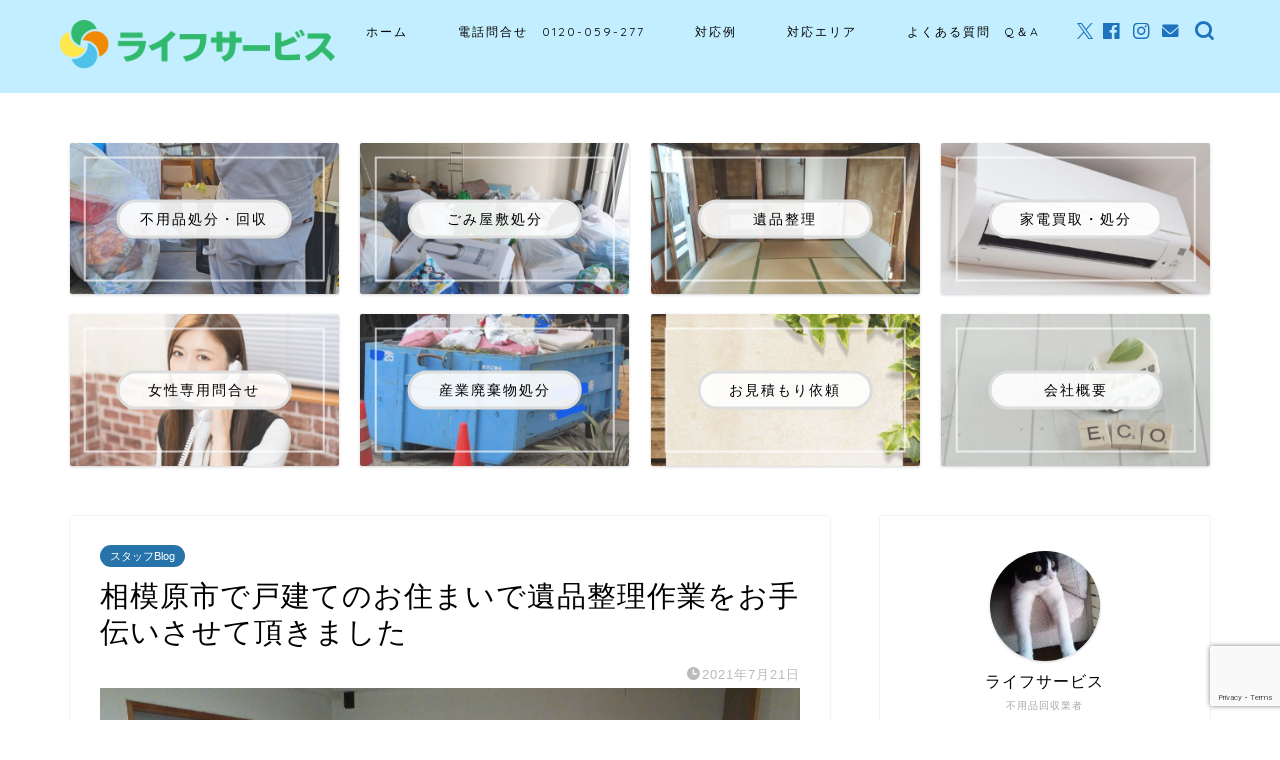

--- FILE ---
content_type: text/html; charset=UTF-8
request_url: https://kanagawa-ihinseiri.com/ihinnseiri-sagamihara/
body_size: 11648
content:
<!DOCTYPE html><html lang="ja"><head prefix="og: http://ogp.me/ns# fb: http://ogp.me/ns/fb# article: http://ogp.me/ns/article#"><meta charset="utf-8"><meta http-equiv="X-UA-Compatible" content="IE=edge"><meta name="viewport" content="width=device-width, initial-scale=1"><meta property="og:type" content="blog"><meta property="og:title" content="相模原市で戸建てのお住まいで遺品整理作業をお手伝いさせて頂きました｜遺品整理・不用品回収はライフサービス"><meta property="og:url" content="https://kanagawa-ihinseiri.com/ihinnseiri-sagamihara/"><meta property="og:description" content="片付や引っ越しなどの不用品処分で一番大変なのが遺品整理です。 自分のご支度ではない為、どこに何があるか必要なもの、不必要"><meta property="og:image" content="https://kanagawa-ihinseiri.com/wp-content/uploads/2021/07/20210704101341_p.jpg"><meta property="og:site_name" content="遺品整理・不用品回収はライフサービス"><meta property="fb:admins" content=""><meta name="twitter:card" content="summary"><meta name="twitter:site" content="@life_service_"><meta name="description" content="片付や引っ越しなどの不用品処分で一番大変なのが遺品整理です。 自分のご支度ではない為、どこに何があるか必要なもの、不必要"><link rel="stylesheet" media="print" onload="this.onload=null;this.media='all';" id="ao_optimized_gfonts" href="https://fonts.googleapis.com/css?family=Quicksand&amp;display=swap"><link rel="canonical" href="https://kanagawa-ihinseiri.com/ihinnseiri-sagamihara/"><link media="all" href="https://kanagawa-ihinseiri.com/wp-content/cache/autoptimize/css/autoptimize_6c35bb0d78064f4bf99b6fa3ebf34554.css" rel="stylesheet"><title>相模原市で戸建てのお住まいで遺品整理作業をお手伝いさせて頂きました｜遺品整理・不用品回収はライフサービス</title><meta name='robots' content='max-image-preview:large' /><link rel='dns-prefetch' href='//cdnjs.cloudflare.com' /><link rel='dns-prefetch' href='//www.googletagmanager.com' /><link href='https://fonts.gstatic.com' crossorigin='anonymous' rel='preconnect' /><link rel="alternate" type="application/rss+xml" title="遺品整理・不用品回収はライフサービス &raquo; フィード" href="https://kanagawa-ihinseiri.com/feed/" /><link rel="alternate" type="application/rss+xml" title="遺品整理・不用品回収はライフサービス &raquo; コメントフィード" href="https://kanagawa-ihinseiri.com/comments/feed/" /><link rel="alternate" type="application/rss+xml" title="遺品整理・不用品回収はライフサービス &raquo; 相模原市で戸建てのお住まいで遺品整理作業をお手伝いさせて頂きました のコメントのフィード" href="https://kanagawa-ihinseiri.com/ihinnseiri-sagamihara/feed/" /><link rel='stylesheet' id='swiper-style-css' href='https://cdnjs.cloudflare.com/ajax/libs/Swiper/4.0.7/css/swiper.min.css?ver=6.7.4' type='text/css' media='all' /> <script type="text/javascript" src="https://kanagawa-ihinseiri.com/wp-includes/js/jquery/jquery.min.js?ver=3.7.1" id="jquery-core-js"></script> <link rel="https://api.w.org/" href="https://kanagawa-ihinseiri.com/wp-json/" /><link rel="alternate" title="JSON" type="application/json" href="https://kanagawa-ihinseiri.com/wp-json/wp/v2/posts/1392" /><link rel='shortlink' href='https://kanagawa-ihinseiri.com/?p=1392' /><link rel="alternate" title="oEmbed (JSON)" type="application/json+oembed" href="https://kanagawa-ihinseiri.com/wp-json/oembed/1.0/embed?url=https%3A%2F%2Fkanagawa-ihinseiri.com%2Fihinnseiri-sagamihara%2F" /><link rel="alternate" title="oEmbed (XML)" type="text/xml+oembed" href="https://kanagawa-ihinseiri.com/wp-json/oembed/1.0/embed?url=https%3A%2F%2Fkanagawa-ihinseiri.com%2Fihinnseiri-sagamihara%2F&#038;format=xml" /> <script type="text/javascript">var _gaq = _gaq || [];
   _gaq.push(['_setAccount', 'jsREl-S791jWU5mg-b7PSLOdRjkcM_6HpZnjCbawZgE']);
   _gaq.push(['_trackPageview']);
   (function() {
   var ga = document.createElement('script'); ga.type = 'text/javascript'; ga.async = true;
   ga.src = ('https:' == document.location.protocol ? 'https://ssl' : 'http://www') + '.google-analytics.com/ga.js';
   var s = document.getElementsByTagName('script')[0]; s.parentNode.insertBefore(ga, s);
   })();</script> <meta name="generator" content="Site Kit by Google 1.170.0" /><meta name="ti-site-data" content="eyJyIjoiMTowITc6MCEzMDowIiwibyI6Imh0dHBzOlwvXC9rYW5hZ2F3YS1paGluc2VpcmkuY29tXC93cC1hZG1pblwvYWRtaW4tYWpheC5waHA/YWN0aW9uPXRpX29ubGluZV91c2Vyc19nb29nbGUmYW1wO3A9JTJGaWhpbm5zZWlyaS1zYWdhbWloYXJhJTJGJmFtcDtfd3Bub25jZT04N2QyYTFkYmIwIn0=" /> <script type="application/ld+json">{
    "@context": "https://schema.org",
    "@type": "BlogPosting",
    "mainEntityOfPage": {
        "@type": "WebPage",
        "@id": "https://kanagawa-ihinseiri.com/ihinnseiri-sagamihara/"
    },
    "headline": "相模原市で戸建てのお住まいで遺品整理作業をお手伝いさせて頂きました",
    "description": "片付や引っ越しなどの不用品処分で一番大変なのが遺品整理です。 自分のご支度ではない為、どこに何があるか必要なもの、不必要な物が何かがわからないのかの判断が必要となるからです。 また、家具や不用品が多数ある場合は自分達で運び出しを行うのが難し&hellip;",
    "datePublished": "2021-07-21T14:26:19+09:00",
    "dateModified": "2021-07-21T14:26:19+09:00",
    "author": {
        "@type": "Person",
        "name": "ihin_admin",
        "url": "https://kanagawa-ihinseiri.com/author/ihin_admin/"
    },
    "publisher": {
        "@type": "Organization",
        "name": "遺品整理・不用品回収はライフサービス",
        "url": "https://kanagawa-ihinseiri.com/",
        "logo": {
            "@type": "ImageObject",
            "url": "https://kanagawa-ihinseiri.com/wp-content/uploads/2020/02/cropped-512x512new-1-2.png"
        }
    },
    "image": "https://kanagawa-ihinseiri.com/wp-content/uploads/2021/07/20210704101341_p.jpg"
}</script> <script type="application/ld+json">{
    "@context": "https://schema.org",
    "@type": "BreadcrumbList",
    "itemListElement": [
        {
            "@type": "ListItem",
            "position": 1,
            "name": "HOME",
            "item": "https://kanagawa-ihinseiri.com/"
        },
        {
            "@type": "ListItem",
            "position": 2,
            "name": "スタッフBlog",
            "item": "https://kanagawa-ihinseiri.com/category/%e3%82%b9%e3%82%bf%e3%83%83%e3%83%95blog/"
        },
        {
            "@type": "ListItem",
            "position": 3,
            "name": "相模原市で戸建てのお住まいで遺品整理作業をお手伝いさせて頂きました",
            "item": "https://kanagawa-ihinseiri.com/ihinnseiri-sagamihara/"
        }
    ]
}</script> <link rel="icon" href="https://kanagawa-ihinseiri.com/wp-content/uploads/2020/02/cropped-512x512new-1-2-32x32.png" sizes="32x32" /><link rel="icon" href="https://kanagawa-ihinseiri.com/wp-content/uploads/2020/02/cropped-512x512new-1-2-192x192.png" sizes="192x192" /><link rel="apple-touch-icon" href="https://kanagawa-ihinseiri.com/wp-content/uploads/2020/02/cropped-512x512new-1-2-180x180.png" /><meta name="msapplication-TileImage" content="https://kanagawa-ihinseiri.com/wp-content/uploads/2020/02/cropped-512x512new-1-2-270x270.png" /></head><body class="post-template-default single single-post postid-1392 single-format-standard" id="nofont-style"><div id="wrapper"><div id="scroll-content" class="animate"><div id="header-box" class="tn_on header-box animate"><div id="header" class="header-type1 header animate"><div id="site-info" class="ef"> <span class="tn-logo-size"><a href='https://kanagawa-ihinseiri.com/' title='遺品整理・不用品回収はライフサービス' rel='home'><noscript><img src='https://kanagawa-ihinseiri.com/wp-content/uploads/2023/09/cropped-ライフサービス新ロゴ.png' alt='遺品整理・不用品回収はライフサービス'></noscript><img class="lazyload" src='data:image/svg+xml,%3Csvg%20xmlns=%22http://www.w3.org/2000/svg%22%20viewBox=%220%200%20210%20140%22%3E%3C/svg%3E' data-src='https://kanagawa-ihinseiri.com/wp-content/uploads/2023/09/cropped-ライフサービス新ロゴ.png' alt='遺品整理・不用品回収はライフサービス'></a></span></div><div id="drawernav3" class="ef"><nav class="fixed-content ef"><ul class="menu-box"><li class="menu-item menu-item-type-custom menu-item-object-custom menu-item-home menu-item-79"><a href="https://kanagawa-ihinseiri.com/">ホーム</a></li><li class="menu-item menu-item-type-post_type menu-item-object-page menu-item-1731"><a href="https://kanagawa-ihinseiri.com/%e9%9b%bb%e8%a9%b1%e5%95%8f%e5%90%88%e3%81%9b%e3%80%800120-059-277/">電話問合せ　0120-059-277</a></li><li class="menu-item menu-item-type-post_type menu-item-object-page menu-item-1737"><a href="https://kanagawa-ihinseiri.com/fuyouhin-jirei/">対応例</a></li><li class="menu-item menu-item-type-post_type menu-item-object-page menu-item-1733"><a href="https://kanagawa-ihinseiri.com/kaisyu-taioueria/">対応エリア</a></li><li class="menu-item menu-item-type-post_type menu-item-object-page menu-item-1734"><a href="https://kanagawa-ihinseiri.com/%e3%82%88%e3%81%8f%e3%81%82%e3%82%8b%e8%b3%aa%e5%95%8f%e3%80%80q%ef%bc%86a/">よくある質問　Q＆A</a></li></ul></nav></div><div id="headmenu"> <span class="headsns tn_sns_on"> <span class="twitter"><a href="https://x.com/life_service_"><i class="jic-type jin-ifont-twitter" aria-hidden="true"></i></a></span> <span class="facebook"> <a href="https://www.facebook.com/lifeservice.fuyouhin.gomi/"><i class="jic-type jin-ifont-facebook" aria-hidden="true"></i></a> </span> <span class="instagram"> <a href="https://www.instagram.com/shunzijiuneng/"><i class="jic-type jin-ifont-instagram" aria-hidden="true"></i></a> </span> <span class="jin-contact"> <a href="https://kanagawa-ihinseiri.com/%e3%81%8a%e8%a6%8b%e7%a9%8d%e3%82%82%e3%82%8a%e4%be%9d%e9%a0%bc/"><i class="jic-type jin-ifont-mail" aria-hidden="true"></i></a> </span> </span> <span class="headsearch tn_search_on"><form class="search-box" role="search" method="get" id="searchform" action="https://kanagawa-ihinseiri.com/"> <input type="search" placeholder="" class="text search-text" value="" name="s" id="s"> <input type="submit" id="searchsubmit" value="&#xe931;"></form> </span></div></div></div><div class="clearfix"></div><div class="pickup-contents-box animate"><ul class="pickup-contents"><li> <a href="https://kanagawa-ihinseiri.com/%e4%b8%8d%e7%94%a8%e5%93%81%e5%87%a6%e5%88%86%e3%83%bb%e4%b8%8d%e7%94%a8%e5%93%81%e5%9b%9e%e5%8f%8e/" target=""><div class="pickup-image"> <noscript><img src="https://kanagawa-ihinseiri.com/wp-content/uploads/2023/06/Photo_23-01-30-08-32-40.024-640x360.jpg" alt="不用品でお困りでしたらライフサービスへ" width="269" height="151" /></noscript><img class="lazyload" src='data:image/svg+xml,%3Csvg%20xmlns=%22http://www.w3.org/2000/svg%22%20viewBox=%220%200%20269%20151%22%3E%3C/svg%3E' data-src="https://kanagawa-ihinseiri.com/wp-content/uploads/2023/06/Photo_23-01-30-08-32-40.024-640x360.jpg" alt="不用品でお困りでしたらライフサービスへ" width="269" height="151" /><div class="pickup-title ef">不用品処分・回収</div></div> </a></li><li> <a href="https://kanagawa-ihinseiri.com/%e3%81%94%e3%81%bf%e5%b1%8b%e6%95%b7%e5%87%a6%e5%88%86/" target=""><div class="pickup-image"> <noscript><img src="https://kanagawa-ihinseiri.com/wp-content/uploads/2023/06/20220227110703_p-1-640x360.jpg" alt="ゴミ屋敷の片付ならライフサービス" width="269" height="151" /></noscript><img class="lazyload" src='data:image/svg+xml,%3Csvg%20xmlns=%22http://www.w3.org/2000/svg%22%20viewBox=%220%200%20269%20151%22%3E%3C/svg%3E' data-src="https://kanagawa-ihinseiri.com/wp-content/uploads/2023/06/20220227110703_p-1-640x360.jpg" alt="ゴミ屋敷の片付ならライフサービス" width="269" height="151" /><div class="pickup-title ef">ごみ屋敷処分</div></div> </a></li><li> <a href="https://kanagawa-ihinseiri.com/%e9%81%ba%e5%93%81%e6%95%b4%e7%90%86/" target=""><div class="pickup-image"> <noscript><img src="https://kanagawa-ihinseiri.com/wp-content/uploads/2023/06/Photo_22-11-30-09-25-16.668-640x360.jpg" alt="" width="269" height="151" /></noscript><img class="lazyload" src='data:image/svg+xml,%3Csvg%20xmlns=%22http://www.w3.org/2000/svg%22%20viewBox=%220%200%20269%20151%22%3E%3C/svg%3E' data-src="https://kanagawa-ihinseiri.com/wp-content/uploads/2023/06/Photo_22-11-30-09-25-16.668-640x360.jpg" alt="" width="269" height="151" /><div class="pickup-title ef">遺品整理</div></div> </a></li><li> <a href="https://kanagawa-ihinseiri.com/%e5%ae%b6%e9%9b%bb%e8%b2%b7%e5%8f%96%e3%83%bb%e5%87%a6%e5%88%86/" target=""><div class="pickup-image"> <noscript><img src="https://kanagawa-ihinseiri.com/wp-content/uploads/2020/08/エアコン買取-e1687859623328-640x360.jpg" alt="エアコン取り外し　処分" width="269" height="151" /></noscript><img class="lazyload" src='data:image/svg+xml,%3Csvg%20xmlns=%22http://www.w3.org/2000/svg%22%20viewBox=%220%200%20269%20151%22%3E%3C/svg%3E' data-src="https://kanagawa-ihinseiri.com/wp-content/uploads/2020/08/エアコン買取-e1687859623328-640x360.jpg" alt="エアコン取り外し　処分" width="269" height="151" /><div class="pickup-title ef">家電買取・処分</div></div> </a></li><li> <a href="https://kanagawa-ihinseiri.com/%e5%a5%b3%e6%80%a7%e5%b0%82%e7%94%a8%e5%95%8f%e5%90%88%e3%81%9b/" target=""><div class="pickup-image"> <noscript><img src="https://kanagawa-ihinseiri.com/wp-content/uploads/2021/06/3680893_m-640x360.jpg" alt="" width="269" height="151" /></noscript><img class="lazyload" src='data:image/svg+xml,%3Csvg%20xmlns=%22http://www.w3.org/2000/svg%22%20viewBox=%220%200%20269%20151%22%3E%3C/svg%3E' data-src="https://kanagawa-ihinseiri.com/wp-content/uploads/2021/06/3680893_m-640x360.jpg" alt="" width="269" height="151" /><div class="pickup-title ef">女性専用問合せ</div></div> </a></li><li> <a href="https://kanagawa-ihinseiri.com/%e7%94%a3%e6%a5%ad%e5%bb%83%e6%a3%84%e7%89%a9%e5%87%a6%e5%88%86/" target=""><div class="pickup-image"> <noscript><img src="https://kanagawa-ihinseiri.com/wp-content/uploads/2021/07/4915818_m-640x360.jpg" alt="" width="269" height="151" /></noscript><img class="lazyload" src='data:image/svg+xml,%3Csvg%20xmlns=%22http://www.w3.org/2000/svg%22%20viewBox=%220%200%20269%20151%22%3E%3C/svg%3E' data-src="https://kanagawa-ihinseiri.com/wp-content/uploads/2021/07/4915818_m-640x360.jpg" alt="" width="269" height="151" /><div class="pickup-title ef">産業廃棄物処分</div></div> </a></li><li> <a href="https://kanagawa-ihinseiri.com/%e3%81%8a%e8%a6%8b%e7%a9%8d%e3%82%82%e3%82%8a%e4%be%9d%e9%a0%bc/" target=""><div class="pickup-image"> <noscript><img src="https://kanagawa-ihinseiri.com/wp-content/uploads/2021/06/480595_m-640x360.jpg" alt="" width="269" height="151" /></noscript><img class="lazyload" src='data:image/svg+xml,%3Csvg%20xmlns=%22http://www.w3.org/2000/svg%22%20viewBox=%220%200%20269%20151%22%3E%3C/svg%3E' data-src="https://kanagawa-ihinseiri.com/wp-content/uploads/2021/06/480595_m-640x360.jpg" alt="" width="269" height="151" /><div class="pickup-title ef">お見積もり依頼</div></div> </a></li><li> <a href="https://kanagawa-ihinseiri.com/%e4%bc%9a%e7%a4%be%e6%a6%82%e8%a6%81/" target=""><div class="pickup-image"> <noscript><img src="https://kanagawa-ihinseiri.com/wp-content/uploads/2021/06/4324101_m-1-640x360.jpg" alt="" width="269" height="151" /></noscript><img class="lazyload" src='data:image/svg+xml,%3Csvg%20xmlns=%22http://www.w3.org/2000/svg%22%20viewBox=%220%200%20269%20151%22%3E%3C/svg%3E' data-src="https://kanagawa-ihinseiri.com/wp-content/uploads/2021/06/4324101_m-1-640x360.jpg" alt="" width="269" height="151" /><div class="pickup-title ef">会社概要</div></div> </a></li></ul></div><div id="contents"><main id="main-contents" class="main-contents article_style1 animate" ><section class="cps-post-box post-entry"><article class="cps-post"><header class="cps-post-header"> <span class="cps-post-cat category-%e3%82%b9%e3%82%bf%e3%83%83%e3%83%95blog" ><a href="https://kanagawa-ihinseiri.com/category/%e3%82%b9%e3%82%bf%e3%83%83%e3%83%95blog/" style="background-color:!important;">スタッフBlog</a></span><h1 class="cps-post-title post-title" >相模原市で戸建てのお住まいで遺品整理作業をお手伝いさせて頂きました</h1><div class="cps-post-meta"> <span class="writer author-name">ihin_admin</span> <span class="cps-post-date-box"> <span class="cps-post-date"><i class="jic jin-ifont-watch" aria-hidden="true"></i>&nbsp;<time class="post-date date date-published date-modified" datetime="2021-07-21T14:26:19+09:00">2021年7月21日</time></span> </span></div></header><div class="cps-post-thumb"> <img src="https://kanagawa-ihinseiri.com/wp-content/uploads/2021/07/20210704101341_p.jpg" class="attachment-large_size size-large_size wp-post-image" alt="" width ="700" height ="393" decoding="async" fetchpriority="high" srcset="https://kanagawa-ihinseiri.com/wp-content/uploads/2021/07/20210704101341_p.jpg 1280w, https://kanagawa-ihinseiri.com/wp-content/uploads/2021/07/20210704101341_p-300x169.jpg 300w, https://kanagawa-ihinseiri.com/wp-content/uploads/2021/07/20210704101341_p-1024x576.jpg 1024w, https://kanagawa-ihinseiri.com/wp-content/uploads/2021/07/20210704101341_p-768x432.jpg 768w, https://kanagawa-ihinseiri.com/wp-content/uploads/2021/07/20210704101341_p-320x180.jpg 320w, https://kanagawa-ihinseiri.com/wp-content/uploads/2021/07/20210704101341_p-640x360.jpg 640w, https://kanagawa-ihinseiri.com/wp-content/uploads/2021/07/20210704101341_p.jpg 856w" sizes="(max-width: 1280px) 100vw, 1280px" /></div><div class="cps-post-main-box"><div class="cps-post-main  jin-h3-icons jin-checkicon-h3  h2-style02 h3-style02 h4-style02 post-content m-size m-size-sp" ><div class="clearfix"></div><p>片付や引っ越しなどの不用品処分で一番大変なのが遺品整理です。<br /> 自分のご支度ではない為、どこに何があるか必要なもの、不必要な物が何かがわからないのかの判断が必要となるからです。<br /> また、家具や不用品が多数ある場合は自分達で運び出しを行うのが難しいくなります。<br /> 今回のご自宅は部屋数が多く、比較的大きな家具類も多く分別作業も必要かなります。</p><div class="concept-box1"><p>遺品整理の作業は、まず頑張りすぎない事です。<br /> 自分達で出来ることは行いますが、体力などに限界を感じた場合は業者へ相談してみましょう。無理をしない事が必要です。</p></div><p><span style="color:#e9546b; font-size:18px;" class="jic-sc jin-code-icon-checkcircle"><i class="jic jin-ifont-checkcircle"></i></span>遠方でなかなか通えない</p><p><span style="color:#e9546b; font-size:18px;" class="jic-sc jin-code-icon-checkcircle"><i class="jic jin-ifont-checkcircle"></i></span>期限がなくて困っている</p><p><span style="color:#e9546b; font-size:18px;" class="jic-sc jin-code-icon-checkcircle"><i class="jic jin-ifont-checkcircle"></i></span>量が多くてどうにもならない</p><p><span style="color:#e9546b; font-size:18px;" class="jic-sc jin-code-icon-checkcircle"><i class="jic jin-ifont-checkcircle"></i></span>自分で片づけるには気持ちが辛い</p><p>弊社へご相談頂くお客様のほとんどは上記のような内容です。<br /> お客様のご希望をお伺いし、ご予算や期間などご相談させて頂きます。<br /> 自宅まるごと一家分や、アパートなど物量に関係なく対応致します。ゴミなどで溢れていたり足の踏み場がないお部屋でも問題はございません。<br /> 相談しずらいご内容でも対応致します。</p><p>&nbsp;</p> <noscript><img decoding="async" class="alignnone size-large wp-image-1396" src="https://kanagawa-ihinseiri.com/wp-content/uploads/2021/07/20210704101403_p-1024x576.jpg" alt="" width="1024" height="576" srcset="https://kanagawa-ihinseiri.com/wp-content/uploads/2021/07/20210704101403_p-1024x576.jpg 1024w, https://kanagawa-ihinseiri.com/wp-content/uploads/2021/07/20210704101403_p-300x169.jpg 300w, https://kanagawa-ihinseiri.com/wp-content/uploads/2021/07/20210704101403_p-768x432.jpg 768w, https://kanagawa-ihinseiri.com/wp-content/uploads/2021/07/20210704101403_p-320x180.jpg 320w, https://kanagawa-ihinseiri.com/wp-content/uploads/2021/07/20210704101403_p-640x360.jpg 640w, https://kanagawa-ihinseiri.com/wp-content/uploads/2021/07/20210704101403_p.jpg 1280w, https://kanagawa-ihinseiri.com/wp-content/uploads/2021/07/20210704101403_p-1024x576.jpg 856w" sizes="(max-width: 1024px) 100vw, 1024px" /></noscript><img decoding="async" class="lazyload alignnone size-large wp-image-1396" src='data:image/svg+xml,%3Csvg%20xmlns=%22http://www.w3.org/2000/svg%22%20viewBox=%220%200%201024%20576%22%3E%3C/svg%3E' data-src="https://kanagawa-ihinseiri.com/wp-content/uploads/2021/07/20210704101403_p-1024x576.jpg" alt="" width="1024" height="576" data-srcset="https://kanagawa-ihinseiri.com/wp-content/uploads/2021/07/20210704101403_p-1024x576.jpg 1024w, https://kanagawa-ihinseiri.com/wp-content/uploads/2021/07/20210704101403_p-300x169.jpg 300w, https://kanagawa-ihinseiri.com/wp-content/uploads/2021/07/20210704101403_p-768x432.jpg 768w, https://kanagawa-ihinseiri.com/wp-content/uploads/2021/07/20210704101403_p-320x180.jpg 320w, https://kanagawa-ihinseiri.com/wp-content/uploads/2021/07/20210704101403_p-640x360.jpg 640w, https://kanagawa-ihinseiri.com/wp-content/uploads/2021/07/20210704101403_p.jpg 1280w, https://kanagawa-ihinseiri.com/wp-content/uploads/2021/07/20210704101403_p-1024x576.jpg 856w" data-sizes="(max-width: 1024px) 100vw, 1024px" /><noscript><img decoding="async" class="alignnone size-large wp-image-1395" src="https://kanagawa-ihinseiri.com/wp-content/uploads/2021/07/20210704101353_p-1024x576.jpg" alt="" width="1024" height="576" srcset="https://kanagawa-ihinseiri.com/wp-content/uploads/2021/07/20210704101353_p-1024x576.jpg 1024w, https://kanagawa-ihinseiri.com/wp-content/uploads/2021/07/20210704101353_p-300x169.jpg 300w, https://kanagawa-ihinseiri.com/wp-content/uploads/2021/07/20210704101353_p-768x432.jpg 768w, https://kanagawa-ihinseiri.com/wp-content/uploads/2021/07/20210704101353_p-320x180.jpg 320w, https://kanagawa-ihinseiri.com/wp-content/uploads/2021/07/20210704101353_p-640x360.jpg 640w, https://kanagawa-ihinseiri.com/wp-content/uploads/2021/07/20210704101353_p.jpg 1280w, https://kanagawa-ihinseiri.com/wp-content/uploads/2021/07/20210704101353_p-1024x576.jpg 856w" sizes="(max-width: 1024px) 100vw, 1024px" /></noscript><img decoding="async" class="lazyload alignnone size-large wp-image-1395" src='data:image/svg+xml,%3Csvg%20xmlns=%22http://www.w3.org/2000/svg%22%20viewBox=%220%200%201024%20576%22%3E%3C/svg%3E' data-src="https://kanagawa-ihinseiri.com/wp-content/uploads/2021/07/20210704101353_p-1024x576.jpg" alt="" width="1024" height="576" data-srcset="https://kanagawa-ihinseiri.com/wp-content/uploads/2021/07/20210704101353_p-1024x576.jpg 1024w, https://kanagawa-ihinseiri.com/wp-content/uploads/2021/07/20210704101353_p-300x169.jpg 300w, https://kanagawa-ihinseiri.com/wp-content/uploads/2021/07/20210704101353_p-768x432.jpg 768w, https://kanagawa-ihinseiri.com/wp-content/uploads/2021/07/20210704101353_p-320x180.jpg 320w, https://kanagawa-ihinseiri.com/wp-content/uploads/2021/07/20210704101353_p-640x360.jpg 640w, https://kanagawa-ihinseiri.com/wp-content/uploads/2021/07/20210704101353_p.jpg 1280w, https://kanagawa-ihinseiri.com/wp-content/uploads/2021/07/20210704101353_p-1024x576.jpg 856w" data-sizes="(max-width: 1024px) 100vw, 1024px" /><div class="tag-box"><span><a href="https://kanagawa-ihinseiri.com/tag/%e9%81%ba%e5%93%81%e6%95%b4%e7%90%86%e3%80%80%e7%9b%b8%e6%a8%a1%e5%8e%9f/"> 遺品整理　相模原</a></span><span><a href="https://kanagawa-ihinseiri.com/tag/%e9%81%ba%e5%93%81%e6%95%b4%e7%90%86%e3%80%80%e7%a5%9e%e5%a5%88%e5%b7%9d/"> 遺品整理　神奈川</a></span></div><div class="clearfix"></div><div class="adarea-box"></div><div class="related-ad-unit-area"></div></div></div></article></section><div class="toppost-list-box-simple"><section class="related-entry-section toppost-list-box-inner"><div class="related-entry-headline"><div class="related-entry-headline-text ef"><span class="fa-headline"><i class="jic jin-ifont-post" aria-hidden="true"></i>その他の記事</span></div></div><div class="post-list-mag3col-slide related-slide"><div class="swiper-container2"><ul class="swiper-wrapper"><li class="swiper-slide"><article class="post-list-item"> <a class="post-list-link" rel="bookmark" href="https://kanagawa-ihinseiri.com/%e5%8e%9a%e6%9c%a8%e5%b8%82-%e5%ba%ad%e7%89%87%e4%bb%98%e3%81%91-%e3%83%97%e3%83%a9%e3%83%b3%e3%82%bf%e3%83%bc%e5%87%a6%e5%88%86/"><div class="post-list-inner"><div class="post-list-thumb"> <noscript><img src="https://kanagawa-ihinseiri.com/wp-content/uploads/2021/04/1617516739650.jpg" class="attachment-small_size size-small_size wp-post-image" alt="" width ="235" height ="132" decoding="async" /></noscript><img src='data:image/svg+xml,%3Csvg%20xmlns=%22http://www.w3.org/2000/svg%22%20viewBox=%220%200%20210%20140%22%3E%3C/svg%3E' data-src="https://kanagawa-ihinseiri.com/wp-content/uploads/2021/04/1617516739650.jpg" class="lazyload attachment-small_size size-small_size wp-post-image" alt="" width ="235" height ="132" decoding="async" /></div><div class="post-list-meta"> <span class="post-list-cat category-%e3%81%94%e3%81%bf%e5%b1%8b%e6%95%b7%e5%87%a6%e5%88%86" style="background-color:!important;">ごみ屋敷処分</span><h2 class="post-list-title post-title">厚木市で趣味のガーデニングや園芸などのプランター、大量の鉢類などの処分にお困りでした...</h2> <span class="post-list-date date date-modified ef" datetime="2021-04-04" content="2021-04-04">2021年4月4日</span> <span class="writer author-name">ihin_admin</span><div class="post-list-publisher"></div></div></div> </a></article></li><li class="swiper-slide"><article class="post-list-item"> <a class="post-list-link" rel="bookmark" href="https://kanagawa-ihinseiri.com/%e5%ba%a7%e9%96%93%e5%b8%82%e3%80%80%e9%81%ba%e5%93%81%e6%95%b4%e7%90%86%e3%80%80%e9%81%ba%e5%93%81%e7%89%87%e4%bb%98%e3%80%80%e4%b8%8d%e7%94%a8%e5%93%81%e5%87%a6%e5%88%86/"><div class="post-list-inner"><div class="post-list-thumb"> <noscript><img src="https://kanagawa-ihinseiri.com/wp-content/uploads/2020/09/2909508_m.jpg" class="attachment-small_size size-small_size wp-post-image" alt="遺品整理" width ="235" height ="132" decoding="async" /></noscript><img src='data:image/svg+xml,%3Csvg%20xmlns=%22http://www.w3.org/2000/svg%22%20viewBox=%220%200%20210%20140%22%3E%3C/svg%3E' data-src="https://kanagawa-ihinseiri.com/wp-content/uploads/2020/09/2909508_m.jpg" class="lazyload attachment-small_size size-small_size wp-post-image" alt="遺品整理" width ="235" height ="132" decoding="async" /></div><div class="post-list-meta"> <span class="post-list-cat category-%e3%82%b9%e3%82%bf%e3%83%83%e3%83%95blog" style="background-color:!important;">スタッフBlog</span><h2 class="post-list-title post-title">座間市で遺品整理や不用品の片付けにお悩みでしたらご相談下さい</h2> <span class="post-list-date date date-modified ef" datetime="2020-09-13" content="2020-09-13">2020年9月13日</span> <span class="writer author-name">ihin_admin</span><div class="post-list-publisher"></div></div></div> </a></article></li><li class="swiper-slide"><article class="post-list-item"> <a class="post-list-link" rel="bookmark" href="https://kanagawa-ihinseiri.com/%e7%a5%9e%e5%a5%88%e5%b7%9d-%e7%9b%b8%e6%a8%a1%e5%8e%9f-%e9%81%ba%e5%93%81%e6%95%b4%e7%90%86-%e7%89%87%e4%bb%98/"><div class="post-list-inner"><div class="post-list-thumb"> <noscript><img src="https://kanagawa-ihinseiri.com/wp-content/uploads/2020/07/c03ac649f560c88e86d24e4c1140fa9f_m.jpg" class="attachment-small_size size-small_size wp-post-image" alt="" width ="235" height ="132" decoding="async" /></noscript><img src='data:image/svg+xml,%3Csvg%20xmlns=%22http://www.w3.org/2000/svg%22%20viewBox=%220%200%20210%20140%22%3E%3C/svg%3E' data-src="https://kanagawa-ihinseiri.com/wp-content/uploads/2020/07/c03ac649f560c88e86d24e4c1140fa9f_m.jpg" class="lazyload attachment-small_size size-small_size wp-post-image" alt="" width ="235" height ="132" decoding="async" /></div><div class="post-list-meta"> <span class="post-list-cat category-%e3%82%b9%e3%82%bf%e3%83%83%e3%83%95blog" style="background-color:!important;">スタッフBlog</span><h2 class="post-list-title post-title">相模原市で遺品を片付ける際の不用品処分と遺品整理の進め方</h2> <span class="post-list-date date date-modified ef" datetime="2020-07-22" content="2020-07-22">2020年7月22日</span> <span class="writer author-name">ihin_admin</span><div class="post-list-publisher"></div></div></div> </a></article></li><li class="swiper-slide"><article class="post-list-item"> <a class="post-list-link" rel="bookmark" href="https://kanagawa-ihinseiri.com/kagu-hikitori-kaishu-sagamihara/"><div class="post-list-inner"><div class="post-list-thumb"> <noscript><img src="https://kanagawa-ihinseiri.com/wp-content/uploads/2023/03/婚礼家具　引取-640x360.jpg" class="attachment-small_size size-small_size wp-post-image" alt="" width ="235" height ="132" decoding="async" /></noscript><img src='data:image/svg+xml,%3Csvg%20xmlns=%22http://www.w3.org/2000/svg%22%20viewBox=%220%200%20210%20140%22%3E%3C/svg%3E' data-src="https://kanagawa-ihinseiri.com/wp-content/uploads/2023/03/婚礼家具　引取-640x360.jpg" class="lazyload attachment-small_size size-small_size wp-post-image" alt="" width ="235" height ="132" decoding="async" /></div><div class="post-list-meta"> <span class="post-list-cat category-%e3%82%b9%e3%82%bf%e3%83%83%e3%83%95blog" style="background-color:!important;">スタッフBlog</span><h2 class="post-list-title post-title">婚礼家具や食器棚などの大きな家具を処分するにはどうしたらいいのか</h2> <span class="post-list-date date date-modified ef" datetime="2023-03-14" content="2023-03-14">2023年3月14日</span> <span class="writer author-name">ihin_admin</span><div class="post-list-publisher"></div></div></div> </a></article></li><li class="swiper-slide"><article class="post-list-item"> <a class="post-list-link" rel="bookmark" href="https://kanagawa-ihinseiri.com/%e7%9b%b8%e6%a8%a1%e5%8e%9f%e5%b8%82-%e5%ae%b6%e5%85%b7-%e7%b2%97%e5%a4%a7%e3%82%b4%e3%83%9f-%e5%9b%9e%e5%8f%8e%e5%87%a6%e5%88%86/"><div class="post-list-inner"><div class="post-list-thumb"> <noscript><img src="https://kanagawa-ihinseiri.com/wp-content/uploads/2021/04/374517_m.jpg" class="attachment-small_size size-small_size wp-post-image" alt="" width ="235" height ="132" decoding="async" /></noscript><img src='data:image/svg+xml,%3Csvg%20xmlns=%22http://www.w3.org/2000/svg%22%20viewBox=%220%200%20210%20140%22%3E%3C/svg%3E' data-src="https://kanagawa-ihinseiri.com/wp-content/uploads/2021/04/374517_m.jpg" class="lazyload attachment-small_size size-small_size wp-post-image" alt="" width ="235" height ="132" decoding="async" /></div><div class="post-list-meta"> <span class="post-list-cat category-%e3%82%b9%e3%82%bf%e3%83%83%e3%83%95blog" style="background-color:!important;">スタッフBlog</span><h2 class="post-list-title post-title">相模原市で引越しや片付けの際に出る家具や不用品の引取でしたら即日対応可能</h2> <span class="post-list-date date date-modified ef" datetime="2021-04-14" content="2021-04-14">2021年4月14日</span> <span class="writer author-name">ihin_admin</span><div class="post-list-publisher"></div></div></div> </a></article></li><li class="swiper-slide"><article class="post-list-item"> <a class="post-list-link" rel="bookmark" href="https://kanagawa-ihinseiri.com/sagamiharasi-tansu-syobun/"><div class="post-list-inner"><div class="post-list-thumb"> <noscript><img src="https://kanagawa-ihinseiri.com/wp-content/uploads/2021/09/752403_s-640x360.jpg" class="attachment-small_size size-small_size wp-post-image" alt="" width ="235" height ="132" decoding="async" /></noscript><img src='data:image/svg+xml,%3Csvg%20xmlns=%22http://www.w3.org/2000/svg%22%20viewBox=%220%200%20210%20140%22%3E%3C/svg%3E' data-src="https://kanagawa-ihinseiri.com/wp-content/uploads/2021/09/752403_s-640x360.jpg" class="lazyload attachment-small_size size-small_size wp-post-image" alt="" width ="235" height ="132" decoding="async" /></div><div class="post-list-meta"> <span class="post-list-cat category-%e3%82%b9%e3%82%bf%e3%83%83%e3%83%95blog" style="background-color:!important;">スタッフBlog</span><h2 class="post-list-title post-title">婚礼箪笥などの大きな家具を処分する場合はどうしたらいいのでしょうか</h2> <span class="post-list-date date date-modified ef" datetime="2021-11-30" content="2021-11-30">2021年11月30日</span> <span class="writer author-name">ihin_admin</span><div class="post-list-publisher"></div></div></div> </a></article></li></ul><div class="swiper-pagination"></div><div class="swiper-button-prev"></div><div class="swiper-button-next"></div></div></div></section></div><div class="clearfix"></div><div id="prev-next" class="clearfix"> <a class="prev" href="https://kanagawa-ihinseiri.com/karaduke-syobunn-sagamihara/" title="相模原市中央区でお引越し前の粗大ゴミを回収させて頂きました"><div class="metabox"> <noscript><img src="https://kanagawa-ihinseiri.com/wp-content/uploads/2021/07/20210703084410_p-320x180.jpg" class="attachment-cps_thumbnails size-cps_thumbnails wp-post-image" alt="" width ="151" height ="85" decoding="async" /></noscript><img src='data:image/svg+xml,%3Csvg%20xmlns=%22http://www.w3.org/2000/svg%22%20viewBox=%220%200%20210%20140%22%3E%3C/svg%3E' data-src="https://kanagawa-ihinseiri.com/wp-content/uploads/2021/07/20210703084410_p-320x180.jpg" class="lazyload attachment-cps_thumbnails size-cps_thumbnails wp-post-image" alt="" width ="151" height ="85" decoding="async" /><p>相模原市中央区でお引越し前の粗大ゴミを回収させて頂きました</p></div> </a> <a class="next" href="https://kanagawa-ihinseiri.com/sagaihara-fuyouhin/" title="相模原市で初めて不用品回収業者を利用する際に気をつけておきたい事"><div class="metabox"><p>相模原市で初めて不用品回収業者を利用する際に気をつけておきたい事</p> <noscript><img src="https://kanagawa-ihinseiri.com/wp-content/uploads/2021/07/5100794_m-320x180.jpg" class="attachment-cps_thumbnails size-cps_thumbnails wp-post-image" alt="" width ="151" height ="85" decoding="async" /></noscript><img src='data:image/svg+xml,%3Csvg%20xmlns=%22http://www.w3.org/2000/svg%22%20viewBox=%220%200%20210%20140%22%3E%3C/svg%3E' data-src="https://kanagawa-ihinseiri.com/wp-content/uploads/2021/07/5100794_m-320x180.jpg" class="lazyload attachment-cps_thumbnails size-cps_thumbnails wp-post-image" alt="" width ="151" height ="85" decoding="async" /></div> </a></div><div class="clearfix"></div></main><div id="sidebar" class="sideber sidebar_style5 animate" role="complementary" ><div id="widget-profile-3" class="widget widget-profile"><div class="my-profile"><div class="myjob">不用品回収業者</div><div class="myname">ライフサービス</div><div class="my-profile-thumb"> <a href="https://kanagawa-ihinseiri.com/ihinnseiri-sagamihara/"><noscript><img src="https://kanagawa-ihinseiri.com/wp-content/uploads/2021/08/FB_IMG_1625268798196-150x150.jpg" alt="" width="110" height="110" /></noscript><img class="lazyload" src='data:image/svg+xml,%3Csvg%20xmlns=%22http://www.w3.org/2000/svg%22%20viewBox=%220%200%20110%20110%22%3E%3C/svg%3E' data-src="https://kanagawa-ihinseiri.com/wp-content/uploads/2021/08/FB_IMG_1625268798196-150x150.jpg" alt="" width="110" height="110" /></a></div><div class="myintro">不用品回収から、遺品整理、ゴミ屋敷など幅広くご対応させて頂きます。個人的な事ですが猫4匹と暮らす大の猫好です</div><div class="profile-sns-menu"><div class="profile-sns-menu-title ef">＼ Follow me ／</div><ul><li class="pro-tw"><a href="https://x.com/life_service_" target="_blank"><i class="jic-type jin-ifont-twitter"></i></a></li><li class="pro-fb"><a href="https://www.facebook.com/lifeservice.fuyouhin.gomi/" target="_blank"><i class="jic-type jin-ifont-facebook" aria-hidden="true"></i></a></li><li class="pro-insta"><a href="https://www.instagram.com/shunzijiuneng/" target="_blank"><i class="jic-type jin-ifont-instagram" aria-hidden="true"></i></a></li><li class="pro-contact"><a href="https://kanagawa-ihinseiri.com/%e3%81%8a%e8%a6%8b%e7%a9%8d%e3%82%82%e3%82%8a%e4%be%9d%e9%a0%bc/" target="_blank"><i class="jic-type jin-ifont-mail" aria-hidden="true"></i></a></li></ul></div></div></div><div id="categories-2" class="widget widget_categories"><div class="widgettitle ef">カテゴリー</div><ul><li class="cat-item cat-item-16"><a href="https://kanagawa-ihinseiri.com/category/news/">NEWS</a></li><li class="cat-item cat-item-2"><a href="https://kanagawa-ihinseiri.com/category/%e3%81%8a%e7%9f%a5%e3%82%89%e3%81%9b/">お知らせ</a></li><li class="cat-item cat-item-10"><a href="https://kanagawa-ihinseiri.com/category/%e3%81%94%e3%81%bf%e5%b1%8b%e6%95%b7%e5%87%a6%e5%88%86/">ごみ屋敷処分</a></li><li class="cat-item cat-item-3"><a href="https://kanagawa-ihinseiri.com/category/%e3%82%b9%e3%82%bf%e3%83%83%e3%83%95blog/">スタッフBlog</a></li><li class="cat-item cat-item-5"><a href="https://kanagawa-ihinseiri.com/category/%e4%b8%8d%e7%94%a8%e5%93%81%e5%87%a6%e5%88%86/">不用品処分</a></li><li class="cat-item cat-item-9"><a href="https://kanagawa-ihinseiri.com/category/%e4%b8%8d%e7%94%a8%e5%93%81%e5%9b%9e%e5%8f%8e/">不用品回収</a></li><li class="cat-item cat-item-85"><a href="https://kanagawa-ihinseiri.com/category/%e5%8e%a8%e6%88%bf%e6%a9%9f%e5%99%a8%e5%87%a6%e5%88%86/">厨房機器処分</a></li><li class="cat-item cat-item-89"><a href="https://kanagawa-ihinseiri.com/category/%e5%ae%b6%e9%9b%bb%e8%b2%b7%e5%8f%96/">家電買取</a></li><li class="cat-item cat-item-4"><a href="https://kanagawa-ihinseiri.com/category/%e5%bb%83%e5%ae%b6%e9%9b%bb%e5%87%a6%e5%88%86/">廃家電処分</a></li><li class="cat-item cat-item-1"><a href="https://kanagawa-ihinseiri.com/category/%e6%9c%aa%e5%88%86%e9%a1%9e/">未分類</a></li><li class="cat-item cat-item-7"><a href="https://kanagawa-ihinseiri.com/category/%e7%94%a3%e6%a5%ad%e5%bb%83%e6%a3%84%e7%89%a9%e5%87%a6%e5%88%86/">産業廃棄物処分</a></li><li class="cat-item cat-item-62"><a href="https://kanagawa-ihinseiri.com/category/%e7%b2%97%e5%a4%a7%e3%82%b4%e3%83%9f%e5%9b%9e%e5%8f%8e/">粗大ゴミ回収</a></li><li class="cat-item cat-item-6"><a href="https://kanagawa-ihinseiri.com/category/%e9%81%ba%e5%93%81%e6%95%b4%e7%90%86/">遺品整理</a></li></ul></div><div id="widget-recent-post-6" class="widget widget-recent-post"><div class="widgettitle ef">投稿ブログ</div><div id="new-entry-box"><ul><li class="new-entry-item"> <a href="https://kanagawa-ihinseiri.com/sagamihara-fuyouhin-kaisyu/" rel="bookmark"><div class="new-entry" ><figure class="eyecatch"> <noscript><img src="https://kanagawa-ihinseiri.com/wp-content/uploads/2025/11/不用品処分-320x180.jpg" class="attachment-cps_thumbnails size-cps_thumbnails wp-post-image" alt="" width ="96" height ="54" decoding="async" /></noscript><img src='data:image/svg+xml,%3Csvg%20xmlns=%22http://www.w3.org/2000/svg%22%20viewBox=%220%200%20210%20140%22%3E%3C/svg%3E' data-src="https://kanagawa-ihinseiri.com/wp-content/uploads/2025/11/不用品処分-320x180.jpg" class="lazyload attachment-cps_thumbnails size-cps_thumbnails wp-post-image" alt="" width ="96" height ="54" decoding="async" /></figure></div><div class="new-entry-item-meta"> <span class="date date-modified" datetime="2025-11-11" content="2025-11-11"><i class="far fa-clock" aria-hidden="true"></i>&nbsp;2025年11月11日</span><h3 class="new-entry-item-title" >相模原市で不用品回収・粗大ゴミ処分ならライフサービス｜年中無休・出張見積無料！</h3></div> </a></li><li class="new-entry-item"> <a href="https://kanagawa-ihinseiri.com/sagamihara-sodaigomi-fuyohin-kaishu/" rel="bookmark"><div class="new-entry" ><figure class="eyecatch"> <noscript><img src="https://kanagawa-ihinseiri.com/wp-content/uploads/2025/09/Photo_24-11-29-07-13-38.989-320x180.jpg" class="attachment-cps_thumbnails size-cps_thumbnails wp-post-image" alt="不用品回収業者ライフサービスの特徴｜即日対応・LINE無料見積・出張費無料" width ="96" height ="54" decoding="async" /></noscript><img src='data:image/svg+xml,%3Csvg%20xmlns=%22http://www.w3.org/2000/svg%22%20viewBox=%220%200%20210%20140%22%3E%3C/svg%3E' data-src="https://kanagawa-ihinseiri.com/wp-content/uploads/2025/09/Photo_24-11-29-07-13-38.989-320x180.jpg" class="lazyload attachment-cps_thumbnails size-cps_thumbnails wp-post-image" alt="不用品回収業者ライフサービスの特徴｜即日対応・LINE無料見積・出張費無料" width ="96" height ="54" decoding="async" /></figure></div><div class="new-entry-item-meta"> <span class="date date-modified" datetime="2025-09-25" content="2025-09-25"><i class="far fa-clock" aria-hidden="true"></i>&nbsp;2025年9月25日</span><h3 class="new-entry-item-title" >【相模原市対応】粗大ゴミ・不用品回収ならライフサービス｜即日対応・出張費無料</h3></div> </a></li><li class="new-entry-item"> <a href="https://kanagawa-ihinseiri.com/gomi-shyobun-katazuke-sagamihara/" rel="bookmark"><div class="new-entry" ><figure class="eyecatch"> <noscript><img src="https://kanagawa-ihinseiri.com/wp-content/uploads/2025/07/ゴミ処分3-320x180.jpg" class="attachment-cps_thumbnails size-cps_thumbnails wp-post-image" alt="" width ="96" height ="54" decoding="async" /></noscript><img src='data:image/svg+xml,%3Csvg%20xmlns=%22http://www.w3.org/2000/svg%22%20viewBox=%220%200%20210%20140%22%3E%3C/svg%3E' data-src="https://kanagawa-ihinseiri.com/wp-content/uploads/2025/07/ゴミ処分3-320x180.jpg" class="lazyload attachment-cps_thumbnails size-cps_thumbnails wp-post-image" alt="" width ="96" height ="54" decoding="async" /></figure></div><div class="new-entry-item-meta"> <span class="date date-modified" datetime="2025-08-01" content="2025-08-01"><i class="far fa-clock" aria-hidden="true"></i>&nbsp;2025年8月1日</span><h3 class="new-entry-item-title" >相模原市でのゴミ屋敷・不用品片づけはプロにお任せください</h3></div> </a></li><li class="new-entry-item"> <a href="https://kanagawa-ihinseiri.com/cleaning-up-the-trash-house/" rel="bookmark"><div class="new-entry" ><figure class="eyecatch"> <noscript><img src="https://kanagawa-ihinseiri.com/wp-content/uploads/2025/06/Photo_25-05-14-16-06-15.606-1-320x180.jpg" class="attachment-cps_thumbnails size-cps_thumbnails wp-post-image" alt="" width ="96" height ="54" decoding="async" /></noscript><img src='data:image/svg+xml,%3Csvg%20xmlns=%22http://www.w3.org/2000/svg%22%20viewBox=%220%200%20210%20140%22%3E%3C/svg%3E' data-src="https://kanagawa-ihinseiri.com/wp-content/uploads/2025/06/Photo_25-05-14-16-06-15.606-1-320x180.jpg" class="lazyload attachment-cps_thumbnails size-cps_thumbnails wp-post-image" alt="" width ="96" height ="54" decoding="async" /></figure></div><div class="new-entry-item-meta"> <span class="date date-modified" datetime="2025-06-22" content="2025-06-22"><i class="far fa-clock" aria-hidden="true"></i>&nbsp;2025年6月22日</span><h3 class="new-entry-item-title" >相模原市で物屋敷・ゴミ屋敷に悩むあなたへ片づけサポートのプロが丁寧に対応します</h3></div> </a></li><li class="new-entry-item"> <a href="https://kanagawa-ihinseiri.com/sagamihara-city-unwanted-item-collection/" rel="bookmark"><div class="new-entry" ><figure class="eyecatch"> <noscript><img src="https://kanagawa-ihinseiri.com/wp-content/uploads/2025/05/Photo_24-11-29-07-14-02.351-320x180.jpg" class="attachment-cps_thumbnails size-cps_thumbnails wp-post-image" alt="" width ="96" height ="54" decoding="async" /></noscript><img src='data:image/svg+xml,%3Csvg%20xmlns=%22http://www.w3.org/2000/svg%22%20viewBox=%220%200%20210%20140%22%3E%3C/svg%3E' data-src="https://kanagawa-ihinseiri.com/wp-content/uploads/2025/05/Photo_24-11-29-07-14-02.351-320x180.jpg" class="lazyload attachment-cps_thumbnails size-cps_thumbnails wp-post-image" alt="" width ="96" height ="54" decoding="async" /></figure></div><div class="new-entry-item-meta"> <span class="date date-modified" datetime="2025-05-08" content="2025-05-08"><i class="far fa-clock" aria-hidden="true"></i>&nbsp;2025年5月8日</span><h3 class="new-entry-item-title" >相模原市のジモティースポット まだ使えるモノを次の人へ！不用品を無料持込で手軽にリユース</h3></div> </a></li><li class="new-entry-item"> <a href="https://kanagawa-ihinseiri.com/ihinn-kataduke-sagamihara/" rel="bookmark"><div class="new-entry" ><figure class="eyecatch"> <noscript><img src="https://kanagawa-ihinseiri.com/wp-content/uploads/2025/02/アフター3-320x180.jpg" class="attachment-cps_thumbnails size-cps_thumbnails wp-post-image" alt="" width ="96" height ="54" decoding="async" /></noscript><img src='data:image/svg+xml,%3Csvg%20xmlns=%22http://www.w3.org/2000/svg%22%20viewBox=%220%200%20210%20140%22%3E%3C/svg%3E' data-src="https://kanagawa-ihinseiri.com/wp-content/uploads/2025/02/アフター3-320x180.jpg" class="lazyload attachment-cps_thumbnails size-cps_thumbnails wp-post-image" alt="" width ="96" height ="54" decoding="async" /></figure></div><div class="new-entry-item-meta"> <span class="date date-modified" datetime="2025-02-25" content="2025-02-25"><i class="far fa-clock" aria-hidden="true"></i>&nbsp;2025年2月25日</span><h3 class="new-entry-item-title" >遺品整理は無理せず業者に相談して作業することをすすめる理由</h3></div> </a></li><li class="new-entry-item"> <a href="https://kanagawa-ihinseiri.com/sagamiharasi-gomi-hikitori/" rel="bookmark"><div class="new-entry" ><figure class="eyecatch"> <noscript><img src="https://kanagawa-ihinseiri.com/wp-content/uploads/2024/11/Photo_24-11-16-20-04-01.734-320x180.jpg" class="attachment-cps_thumbnails size-cps_thumbnails wp-post-image" alt="" width ="96" height ="54" decoding="async" /></noscript><img src='data:image/svg+xml,%3Csvg%20xmlns=%22http://www.w3.org/2000/svg%22%20viewBox=%220%200%20210%20140%22%3E%3C/svg%3E' data-src="https://kanagawa-ihinseiri.com/wp-content/uploads/2024/11/Photo_24-11-16-20-04-01.734-320x180.jpg" class="lazyload attachment-cps_thumbnails size-cps_thumbnails wp-post-image" alt="" width ="96" height ="54" decoding="async" /></figure></div><div class="new-entry-item-meta"> <span class="date date-modified" datetime="2024-12-13" content="2024-12-13"><i class="far fa-clock" aria-hidden="true"></i>&nbsp;2024年12月13日</span><h3 class="new-entry-item-title" >お家スッキリ計画！引越しで出る粗大ゴミの実践手順</h3></div> </a></li><li class="new-entry-item"> <a href="https://kanagawa-ihinseiri.com/sagamiharashi-tenpo-hikitori/" rel="bookmark"><div class="new-entry" ><figure class="eyecatch"> <noscript><img src="https://kanagawa-ihinseiri.com/wp-content/uploads/2024/09/Photo_24-09-27-06-59-02.232-1-320x180.jpg" class="attachment-cps_thumbnails size-cps_thumbnails wp-post-image" alt="" width ="96" height ="54" decoding="async" /></noscript><img src='data:image/svg+xml,%3Csvg%20xmlns=%22http://www.w3.org/2000/svg%22%20viewBox=%220%200%20210%20140%22%3E%3C/svg%3E' data-src="https://kanagawa-ihinseiri.com/wp-content/uploads/2024/09/Photo_24-09-27-06-59-02.232-1-320x180.jpg" class="lazyload attachment-cps_thumbnails size-cps_thumbnails wp-post-image" alt="" width ="96" height ="54" decoding="async" /></figure></div><div class="new-entry-item-meta"> <span class="date date-modified" datetime="2024-09-28" content="2024-09-28"><i class="far fa-clock" aria-hidden="true"></i>&nbsp;2024年9月28日</span><h3 class="new-entry-item-title" >相模原市で店舗の片付け厨房機器の引取でしたらご相談下さい</h3></div> </a></li><li class="new-entry-item"> <a href="https://kanagawa-ihinseiri.com/ihinseiri-kataduke-sodaigomi-sagamihara/" rel="bookmark"><div class="new-entry" ><figure class="eyecatch"> <noscript><img src="https://kanagawa-ihinseiri.com/wp-content/uploads/2024/09/24605803_s-320x180.jpg" class="attachment-cps_thumbnails size-cps_thumbnails wp-post-image" alt="" width ="96" height ="54" decoding="async" /></noscript><img src='data:image/svg+xml,%3Csvg%20xmlns=%22http://www.w3.org/2000/svg%22%20viewBox=%220%200%20210%20140%22%3E%3C/svg%3E' data-src="https://kanagawa-ihinseiri.com/wp-content/uploads/2024/09/24605803_s-320x180.jpg" class="lazyload attachment-cps_thumbnails size-cps_thumbnails wp-post-image" alt="" width ="96" height ="54" decoding="async" /></figure></div><div class="new-entry-item-meta"> <span class="date date-modified" datetime="2024-09-06" content="2024-09-06"><i class="far fa-clock" aria-hidden="true"></i>&nbsp;2024年9月6日</span><h3 class="new-entry-item-title" >遺品整理を行う必要があるなら自分で出来る事・出来ない事を区別しましょう</h3></div> </a></li><li class="new-entry-item"> <a href="https://kanagawa-ihinseiri.com/jisin-kagu-kaisyuu-sagamihara/" rel="bookmark"><div class="new-entry" ><figure class="eyecatch"> <noscript><img src="https://kanagawa-ihinseiri.com/wp-content/uploads/2024/08/29066521_s-320x180.jpg" class="attachment-cps_thumbnails size-cps_thumbnails wp-post-image" alt="" width ="96" height ="54" decoding="async" /></noscript><img src='data:image/svg+xml,%3Csvg%20xmlns=%22http://www.w3.org/2000/svg%22%20viewBox=%220%200%20210%20140%22%3E%3C/svg%3E' data-src="https://kanagawa-ihinseiri.com/wp-content/uploads/2024/08/29066521_s-320x180.jpg" class="lazyload attachment-cps_thumbnails size-cps_thumbnails wp-post-image" alt="" width ="96" height ="54" decoding="async" /></figure></div><div class="new-entry-item-meta"> <span class="date date-modified" datetime="2024-08-14" content="2024-08-14"><i class="far fa-clock" aria-hidden="true"></i>&nbsp;2024年8月14日</span><h3 class="new-entry-item-title" >地震に備えるなら不要な家具類は早目に手放しましょう</h3></div> </a></li></ul></div></div></div></div><div class="clearfix"></div><div id="breadcrumb" class="footer_type2"><ul><div class="page-top-footer"><a class="totop"><i class="jic jin-ifont-arrowtop"></i></a></div><li> <a href="https://kanagawa-ihinseiri.com/"> <i class="jic jin-ifont-home space-i" aria-hidden="true"></i><span>HOME</span> </a></li><li><i class="jic jin-ifont-arrow space" aria-hidden="true"></i><a href="https://kanagawa-ihinseiri.com/category/%e3%82%b9%e3%82%bf%e3%83%83%e3%83%95blog/">スタッフBlog</a></li><li> <i class="jic jin-ifont-arrow space" aria-hidden="true"></i> <span>相模原市で戸建てのお住まいで遺品整理作業をお手伝いさせて頂きました</span></li></ul></div><footer role="contentinfo"><div class="clearfix"></div><div id="footer-box"><div class="footer-inner"> <span id="privacy"><a href="https://kanagawa-ihinseiri.com/privacy">サイトマップ</a></span> <span id="law"><a href="https://kanagawa-ihinseiri.com/law">免責事項</a></span> <span id="copyright"><i class="jic jin-ifont-copyright" aria-hidden="true"></i>2020–2026&nbsp;&nbsp;遺品整理・不用品回収はライフサービス</span></div></div><div class="clearfix"></div></footer></div></div> <noscript><style>.lazyload{display:none;}</style></noscript><script data-noptimize="1">window.lazySizesConfig=window.lazySizesConfig||{};window.lazySizesConfig.loadMode=1;</script><script async data-noptimize="1" src='https://kanagawa-ihinseiri.com/wp-content/plugins/autoptimize/classes/external/js/lazysizes.min.js?ao_version=3.1.14'></script> <script type="text/javascript" id="rtoc_js-js-extra">var rtocScrollAnimation = {"rtocScrollAnimation":"on"};
var rtocBackButton = {"rtocBackButton":"on"};
var rtocBackDisplayPC = {"rtocBackDisplayPC":"1"};
var rtocOpenText = {"rtocOpenText":"OPEN"};
var rtocCloseText = {"rtocCloseText":"CLOSE"};</script> <script type="text/javascript" src="https://kanagawa-ihinseiri.com/wp-includes/js/dist/hooks.min.js?ver=4d63a3d491d11ffd8ac6" id="wp-hooks-js"></script> <script type="text/javascript" src="https://kanagawa-ihinseiri.com/wp-includes/js/dist/i18n.min.js?ver=5e580eb46a90c2b997e6" id="wp-i18n-js"></script> <script type="text/javascript" id="wp-i18n-js-after">wp.i18n.setLocaleData( { 'text direction\u0004ltr': [ 'ltr' ] } );</script> <script type="text/javascript" id="contact-form-7-js-translations">( function( domain, translations ) {
	var localeData = translations.locale_data[ domain ] || translations.locale_data.messages;
	localeData[""].domain = domain;
	wp.i18n.setLocaleData( localeData, domain );
} )( "contact-form-7", {"translation-revision-date":"2025-11-30 08:12:23+0000","generator":"GlotPress\/4.0.3","domain":"messages","locale_data":{"messages":{"":{"domain":"messages","plural-forms":"nplurals=1; plural=0;","lang":"ja_JP"},"This contact form is placed in the wrong place.":["\u3053\u306e\u30b3\u30f3\u30bf\u30af\u30c8\u30d5\u30a9\u30fc\u30e0\u306f\u9593\u9055\u3063\u305f\u4f4d\u7f6e\u306b\u7f6e\u304b\u308c\u3066\u3044\u307e\u3059\u3002"],"Error:":["\u30a8\u30e9\u30fc:"]}},"comment":{"reference":"includes\/js\/index.js"}} );</script> <script type="text/javascript" id="contact-form-7-js-before">var wpcf7 = {
    "api": {
        "root": "https:\/\/kanagawa-ihinseiri.com\/wp-json\/",
        "namespace": "contact-form-7\/v1"
    },
    "cached": 1
};</script> <script type="text/javascript" id="pt-cv-content-views-script-js-extra">var PT_CV_PUBLIC = {"_prefix":"pt-cv-","page_to_show":"5","_nonce":"9f72b53d0d","is_admin":"","is_mobile":"","ajaxurl":"https:\/\/kanagawa-ihinseiri.com\/wp-admin\/admin-ajax.php","lang":"","loading_image_src":"data:image\/gif;base64,R0lGODlhDwAPALMPAMrKygwMDJOTkz09PZWVla+vr3p6euTk5M7OzuXl5TMzMwAAAJmZmWZmZszMzP\/\/\/yH\/[base64]\/wyVlamTi3nSdgwFNdhEJgTJoNyoB9ISYoQmdjiZPcj7EYCAeCF1gEDo4Dz2eIAAAh+QQFCgAPACwCAAAADQANAAAEM\/DJBxiYeLKdX3IJZT1FU0iIg2RNKx3OkZVnZ98ToRD4MyiDnkAh6BkNC0MvsAj0kMpHBAAh+QQFCgAPACwGAAAACQAPAAAEMDC59KpFDll73HkAA2wVY5KgiK5b0RRoI6MuzG6EQqCDMlSGheEhUAgqgUUAFRySIgAh+QQFCgAPACwCAAIADQANAAAEM\/DJKZNLND\/[base64]"};
var PT_CV_PAGINATION = {"first":"\u00ab","prev":"\u2039","next":"\u203a","last":"\u00bb","goto_first":"Go to first page","goto_prev":"Go to previous page","goto_next":"Go to next page","goto_last":"Go to last page","current_page":"Current page is","goto_page":"Go to page"};</script> <script type="text/javascript" id="toc-front-js-extra">var tocplus = {"visibility_show":"\u958b\u304f","visibility_hide":"\u9589\u3058\u308b","width":"66%"};</script> <script type="text/javascript" src="https://cdnjs.cloudflare.com/ajax/libs/Swiper/4.0.7/js/swiper.min.js?ver=6.7.4" id="cps-swiper-js"></script> <script type="text/javascript" src="https://www.google.com/recaptcha/api.js?render=6LdQfcIZAAAAADfRuywaDh9ELe_s5K-d1_fSBKam&amp;ver=3.0" id="google-recaptcha-js"></script> <script type="text/javascript" src="https://kanagawa-ihinseiri.com/wp-includes/js/dist/vendor/wp-polyfill.min.js?ver=3.15.0" id="wp-polyfill-js"></script> <script type="text/javascript" id="wpcf7-recaptcha-js-before">var wpcf7_recaptcha = {
    "sitekey": "6LdQfcIZAAAAADfRuywaDh9ELe_s5K-d1_fSBKam",
    "actions": {
        "homepage": "homepage",
        "contactform": "contactform"
    }
};</script> <script>var mySwiper = new Swiper ('.swiper-container', {
		// Optional parameters
		loop: true,
		slidesPerView: 5,
		spaceBetween: 15,
		autoplay: {
			delay: 2700,
		},
		// If we need pagination
		pagination: {
			el: '.swiper-pagination',
		},

		// Navigation arrows
		navigation: {
			nextEl: '.swiper-button-next',
			prevEl: '.swiper-button-prev',
		},

		// And if we need scrollbar
		scrollbar: {
			el: '.swiper-scrollbar',
		},
		breakpoints: {
              1024: {
				slidesPerView: 4,
				spaceBetween: 15,
			},
              767: {
				slidesPerView: 2,
				spaceBetween: 10,
				centeredSlides : true,
				autoplay: {
					delay: 4200,
				},
			}
        }
	});
	
	var mySwiper2 = new Swiper ('.swiper-container2', {
	// Optional parameters
		loop: true,
		slidesPerView: 3,
		spaceBetween: 17,
		centeredSlides : true,
		autoplay: {
			delay: 4000,
		},

		// If we need pagination
		pagination: {
			el: '.swiper-pagination',
		},

		// Navigation arrows
		navigation: {
			nextEl: '.swiper-button-next',
			prevEl: '.swiper-button-prev',
		},

		// And if we need scrollbar
		scrollbar: {
			el: '.swiper-scrollbar',
		},

		breakpoints: {
			767: {
				slidesPerView: 2,
				spaceBetween: 10,
				centeredSlides : true,
				autoplay: {
					delay: 4200,
				},
			}
		}
	});</script> <div id="page-top"> <a class="totop"><i class="jic jin-ifont-arrowtop"></i></a></div> <script defer src="https://kanagawa-ihinseiri.com/wp-content/cache/autoptimize/js/autoptimize_54ad7a25c68846ded9dd03918dd4881a.js"></script></body></html> <script src="https://cdnjs.cloudflare.com/ajax/libs/prism/1.29.0/components/prism-core.min.js"></script> <script src="https://cdnjs.cloudflare.com/ajax/libs/prism/1.29.0/plugins/autoloader/prism-autoloader.min.js"></script> <script src="https://cdnjs.cloudflare.com/ajax/libs/prism/1.29.0/plugins/line-numbers/prism-line-numbers.min.js"></script> <link href="https://cdnjs.cloudflare.com/ajax/libs/prism/1.29.0/plugins/line-numbers/prism-line-numbers.min.css" rel="stylesheet" /><link href="https://cdnjs.cloudflare.com/ajax/libs/prism/1.29.0/themes/prism.min.css" rel="stylesheet" />
<!--
Performance optimized by W3 Total Cache. Learn more: https://www.boldgrid.com/w3-total-cache/?utm_source=w3tc&utm_medium=footer_comment&utm_campaign=free_plugin


Served from: kanagawa-ihinseiri.com @ 2026-01-20 17:33:48 by W3 Total Cache
-->

--- FILE ---
content_type: text/html; charset=utf-8
request_url: https://www.google.com/recaptcha/api2/anchor?ar=1&k=6LdQfcIZAAAAADfRuywaDh9ELe_s5K-d1_fSBKam&co=aHR0cHM6Ly9rYW5hZ2F3YS1paGluc2VpcmkuY29tOjQ0Mw..&hl=en&v=PoyoqOPhxBO7pBk68S4YbpHZ&size=invisible&anchor-ms=20000&execute-ms=30000&cb=t0j5aakg0vmk
body_size: 49751
content:
<!DOCTYPE HTML><html dir="ltr" lang="en"><head><meta http-equiv="Content-Type" content="text/html; charset=UTF-8">
<meta http-equiv="X-UA-Compatible" content="IE=edge">
<title>reCAPTCHA</title>
<style type="text/css">
/* cyrillic-ext */
@font-face {
  font-family: 'Roboto';
  font-style: normal;
  font-weight: 400;
  font-stretch: 100%;
  src: url(//fonts.gstatic.com/s/roboto/v48/KFO7CnqEu92Fr1ME7kSn66aGLdTylUAMa3GUBHMdazTgWw.woff2) format('woff2');
  unicode-range: U+0460-052F, U+1C80-1C8A, U+20B4, U+2DE0-2DFF, U+A640-A69F, U+FE2E-FE2F;
}
/* cyrillic */
@font-face {
  font-family: 'Roboto';
  font-style: normal;
  font-weight: 400;
  font-stretch: 100%;
  src: url(//fonts.gstatic.com/s/roboto/v48/KFO7CnqEu92Fr1ME7kSn66aGLdTylUAMa3iUBHMdazTgWw.woff2) format('woff2');
  unicode-range: U+0301, U+0400-045F, U+0490-0491, U+04B0-04B1, U+2116;
}
/* greek-ext */
@font-face {
  font-family: 'Roboto';
  font-style: normal;
  font-weight: 400;
  font-stretch: 100%;
  src: url(//fonts.gstatic.com/s/roboto/v48/KFO7CnqEu92Fr1ME7kSn66aGLdTylUAMa3CUBHMdazTgWw.woff2) format('woff2');
  unicode-range: U+1F00-1FFF;
}
/* greek */
@font-face {
  font-family: 'Roboto';
  font-style: normal;
  font-weight: 400;
  font-stretch: 100%;
  src: url(//fonts.gstatic.com/s/roboto/v48/KFO7CnqEu92Fr1ME7kSn66aGLdTylUAMa3-UBHMdazTgWw.woff2) format('woff2');
  unicode-range: U+0370-0377, U+037A-037F, U+0384-038A, U+038C, U+038E-03A1, U+03A3-03FF;
}
/* math */
@font-face {
  font-family: 'Roboto';
  font-style: normal;
  font-weight: 400;
  font-stretch: 100%;
  src: url(//fonts.gstatic.com/s/roboto/v48/KFO7CnqEu92Fr1ME7kSn66aGLdTylUAMawCUBHMdazTgWw.woff2) format('woff2');
  unicode-range: U+0302-0303, U+0305, U+0307-0308, U+0310, U+0312, U+0315, U+031A, U+0326-0327, U+032C, U+032F-0330, U+0332-0333, U+0338, U+033A, U+0346, U+034D, U+0391-03A1, U+03A3-03A9, U+03B1-03C9, U+03D1, U+03D5-03D6, U+03F0-03F1, U+03F4-03F5, U+2016-2017, U+2034-2038, U+203C, U+2040, U+2043, U+2047, U+2050, U+2057, U+205F, U+2070-2071, U+2074-208E, U+2090-209C, U+20D0-20DC, U+20E1, U+20E5-20EF, U+2100-2112, U+2114-2115, U+2117-2121, U+2123-214F, U+2190, U+2192, U+2194-21AE, U+21B0-21E5, U+21F1-21F2, U+21F4-2211, U+2213-2214, U+2216-22FF, U+2308-230B, U+2310, U+2319, U+231C-2321, U+2336-237A, U+237C, U+2395, U+239B-23B7, U+23D0, U+23DC-23E1, U+2474-2475, U+25AF, U+25B3, U+25B7, U+25BD, U+25C1, U+25CA, U+25CC, U+25FB, U+266D-266F, U+27C0-27FF, U+2900-2AFF, U+2B0E-2B11, U+2B30-2B4C, U+2BFE, U+3030, U+FF5B, U+FF5D, U+1D400-1D7FF, U+1EE00-1EEFF;
}
/* symbols */
@font-face {
  font-family: 'Roboto';
  font-style: normal;
  font-weight: 400;
  font-stretch: 100%;
  src: url(//fonts.gstatic.com/s/roboto/v48/KFO7CnqEu92Fr1ME7kSn66aGLdTylUAMaxKUBHMdazTgWw.woff2) format('woff2');
  unicode-range: U+0001-000C, U+000E-001F, U+007F-009F, U+20DD-20E0, U+20E2-20E4, U+2150-218F, U+2190, U+2192, U+2194-2199, U+21AF, U+21E6-21F0, U+21F3, U+2218-2219, U+2299, U+22C4-22C6, U+2300-243F, U+2440-244A, U+2460-24FF, U+25A0-27BF, U+2800-28FF, U+2921-2922, U+2981, U+29BF, U+29EB, U+2B00-2BFF, U+4DC0-4DFF, U+FFF9-FFFB, U+10140-1018E, U+10190-1019C, U+101A0, U+101D0-101FD, U+102E0-102FB, U+10E60-10E7E, U+1D2C0-1D2D3, U+1D2E0-1D37F, U+1F000-1F0FF, U+1F100-1F1AD, U+1F1E6-1F1FF, U+1F30D-1F30F, U+1F315, U+1F31C, U+1F31E, U+1F320-1F32C, U+1F336, U+1F378, U+1F37D, U+1F382, U+1F393-1F39F, U+1F3A7-1F3A8, U+1F3AC-1F3AF, U+1F3C2, U+1F3C4-1F3C6, U+1F3CA-1F3CE, U+1F3D4-1F3E0, U+1F3ED, U+1F3F1-1F3F3, U+1F3F5-1F3F7, U+1F408, U+1F415, U+1F41F, U+1F426, U+1F43F, U+1F441-1F442, U+1F444, U+1F446-1F449, U+1F44C-1F44E, U+1F453, U+1F46A, U+1F47D, U+1F4A3, U+1F4B0, U+1F4B3, U+1F4B9, U+1F4BB, U+1F4BF, U+1F4C8-1F4CB, U+1F4D6, U+1F4DA, U+1F4DF, U+1F4E3-1F4E6, U+1F4EA-1F4ED, U+1F4F7, U+1F4F9-1F4FB, U+1F4FD-1F4FE, U+1F503, U+1F507-1F50B, U+1F50D, U+1F512-1F513, U+1F53E-1F54A, U+1F54F-1F5FA, U+1F610, U+1F650-1F67F, U+1F687, U+1F68D, U+1F691, U+1F694, U+1F698, U+1F6AD, U+1F6B2, U+1F6B9-1F6BA, U+1F6BC, U+1F6C6-1F6CF, U+1F6D3-1F6D7, U+1F6E0-1F6EA, U+1F6F0-1F6F3, U+1F6F7-1F6FC, U+1F700-1F7FF, U+1F800-1F80B, U+1F810-1F847, U+1F850-1F859, U+1F860-1F887, U+1F890-1F8AD, U+1F8B0-1F8BB, U+1F8C0-1F8C1, U+1F900-1F90B, U+1F93B, U+1F946, U+1F984, U+1F996, U+1F9E9, U+1FA00-1FA6F, U+1FA70-1FA7C, U+1FA80-1FA89, U+1FA8F-1FAC6, U+1FACE-1FADC, U+1FADF-1FAE9, U+1FAF0-1FAF8, U+1FB00-1FBFF;
}
/* vietnamese */
@font-face {
  font-family: 'Roboto';
  font-style: normal;
  font-weight: 400;
  font-stretch: 100%;
  src: url(//fonts.gstatic.com/s/roboto/v48/KFO7CnqEu92Fr1ME7kSn66aGLdTylUAMa3OUBHMdazTgWw.woff2) format('woff2');
  unicode-range: U+0102-0103, U+0110-0111, U+0128-0129, U+0168-0169, U+01A0-01A1, U+01AF-01B0, U+0300-0301, U+0303-0304, U+0308-0309, U+0323, U+0329, U+1EA0-1EF9, U+20AB;
}
/* latin-ext */
@font-face {
  font-family: 'Roboto';
  font-style: normal;
  font-weight: 400;
  font-stretch: 100%;
  src: url(//fonts.gstatic.com/s/roboto/v48/KFO7CnqEu92Fr1ME7kSn66aGLdTylUAMa3KUBHMdazTgWw.woff2) format('woff2');
  unicode-range: U+0100-02BA, U+02BD-02C5, U+02C7-02CC, U+02CE-02D7, U+02DD-02FF, U+0304, U+0308, U+0329, U+1D00-1DBF, U+1E00-1E9F, U+1EF2-1EFF, U+2020, U+20A0-20AB, U+20AD-20C0, U+2113, U+2C60-2C7F, U+A720-A7FF;
}
/* latin */
@font-face {
  font-family: 'Roboto';
  font-style: normal;
  font-weight: 400;
  font-stretch: 100%;
  src: url(//fonts.gstatic.com/s/roboto/v48/KFO7CnqEu92Fr1ME7kSn66aGLdTylUAMa3yUBHMdazQ.woff2) format('woff2');
  unicode-range: U+0000-00FF, U+0131, U+0152-0153, U+02BB-02BC, U+02C6, U+02DA, U+02DC, U+0304, U+0308, U+0329, U+2000-206F, U+20AC, U+2122, U+2191, U+2193, U+2212, U+2215, U+FEFF, U+FFFD;
}
/* cyrillic-ext */
@font-face {
  font-family: 'Roboto';
  font-style: normal;
  font-weight: 500;
  font-stretch: 100%;
  src: url(//fonts.gstatic.com/s/roboto/v48/KFO7CnqEu92Fr1ME7kSn66aGLdTylUAMa3GUBHMdazTgWw.woff2) format('woff2');
  unicode-range: U+0460-052F, U+1C80-1C8A, U+20B4, U+2DE0-2DFF, U+A640-A69F, U+FE2E-FE2F;
}
/* cyrillic */
@font-face {
  font-family: 'Roboto';
  font-style: normal;
  font-weight: 500;
  font-stretch: 100%;
  src: url(//fonts.gstatic.com/s/roboto/v48/KFO7CnqEu92Fr1ME7kSn66aGLdTylUAMa3iUBHMdazTgWw.woff2) format('woff2');
  unicode-range: U+0301, U+0400-045F, U+0490-0491, U+04B0-04B1, U+2116;
}
/* greek-ext */
@font-face {
  font-family: 'Roboto';
  font-style: normal;
  font-weight: 500;
  font-stretch: 100%;
  src: url(//fonts.gstatic.com/s/roboto/v48/KFO7CnqEu92Fr1ME7kSn66aGLdTylUAMa3CUBHMdazTgWw.woff2) format('woff2');
  unicode-range: U+1F00-1FFF;
}
/* greek */
@font-face {
  font-family: 'Roboto';
  font-style: normal;
  font-weight: 500;
  font-stretch: 100%;
  src: url(//fonts.gstatic.com/s/roboto/v48/KFO7CnqEu92Fr1ME7kSn66aGLdTylUAMa3-UBHMdazTgWw.woff2) format('woff2');
  unicode-range: U+0370-0377, U+037A-037F, U+0384-038A, U+038C, U+038E-03A1, U+03A3-03FF;
}
/* math */
@font-face {
  font-family: 'Roboto';
  font-style: normal;
  font-weight: 500;
  font-stretch: 100%;
  src: url(//fonts.gstatic.com/s/roboto/v48/KFO7CnqEu92Fr1ME7kSn66aGLdTylUAMawCUBHMdazTgWw.woff2) format('woff2');
  unicode-range: U+0302-0303, U+0305, U+0307-0308, U+0310, U+0312, U+0315, U+031A, U+0326-0327, U+032C, U+032F-0330, U+0332-0333, U+0338, U+033A, U+0346, U+034D, U+0391-03A1, U+03A3-03A9, U+03B1-03C9, U+03D1, U+03D5-03D6, U+03F0-03F1, U+03F4-03F5, U+2016-2017, U+2034-2038, U+203C, U+2040, U+2043, U+2047, U+2050, U+2057, U+205F, U+2070-2071, U+2074-208E, U+2090-209C, U+20D0-20DC, U+20E1, U+20E5-20EF, U+2100-2112, U+2114-2115, U+2117-2121, U+2123-214F, U+2190, U+2192, U+2194-21AE, U+21B0-21E5, U+21F1-21F2, U+21F4-2211, U+2213-2214, U+2216-22FF, U+2308-230B, U+2310, U+2319, U+231C-2321, U+2336-237A, U+237C, U+2395, U+239B-23B7, U+23D0, U+23DC-23E1, U+2474-2475, U+25AF, U+25B3, U+25B7, U+25BD, U+25C1, U+25CA, U+25CC, U+25FB, U+266D-266F, U+27C0-27FF, U+2900-2AFF, U+2B0E-2B11, U+2B30-2B4C, U+2BFE, U+3030, U+FF5B, U+FF5D, U+1D400-1D7FF, U+1EE00-1EEFF;
}
/* symbols */
@font-face {
  font-family: 'Roboto';
  font-style: normal;
  font-weight: 500;
  font-stretch: 100%;
  src: url(//fonts.gstatic.com/s/roboto/v48/KFO7CnqEu92Fr1ME7kSn66aGLdTylUAMaxKUBHMdazTgWw.woff2) format('woff2');
  unicode-range: U+0001-000C, U+000E-001F, U+007F-009F, U+20DD-20E0, U+20E2-20E4, U+2150-218F, U+2190, U+2192, U+2194-2199, U+21AF, U+21E6-21F0, U+21F3, U+2218-2219, U+2299, U+22C4-22C6, U+2300-243F, U+2440-244A, U+2460-24FF, U+25A0-27BF, U+2800-28FF, U+2921-2922, U+2981, U+29BF, U+29EB, U+2B00-2BFF, U+4DC0-4DFF, U+FFF9-FFFB, U+10140-1018E, U+10190-1019C, U+101A0, U+101D0-101FD, U+102E0-102FB, U+10E60-10E7E, U+1D2C0-1D2D3, U+1D2E0-1D37F, U+1F000-1F0FF, U+1F100-1F1AD, U+1F1E6-1F1FF, U+1F30D-1F30F, U+1F315, U+1F31C, U+1F31E, U+1F320-1F32C, U+1F336, U+1F378, U+1F37D, U+1F382, U+1F393-1F39F, U+1F3A7-1F3A8, U+1F3AC-1F3AF, U+1F3C2, U+1F3C4-1F3C6, U+1F3CA-1F3CE, U+1F3D4-1F3E0, U+1F3ED, U+1F3F1-1F3F3, U+1F3F5-1F3F7, U+1F408, U+1F415, U+1F41F, U+1F426, U+1F43F, U+1F441-1F442, U+1F444, U+1F446-1F449, U+1F44C-1F44E, U+1F453, U+1F46A, U+1F47D, U+1F4A3, U+1F4B0, U+1F4B3, U+1F4B9, U+1F4BB, U+1F4BF, U+1F4C8-1F4CB, U+1F4D6, U+1F4DA, U+1F4DF, U+1F4E3-1F4E6, U+1F4EA-1F4ED, U+1F4F7, U+1F4F9-1F4FB, U+1F4FD-1F4FE, U+1F503, U+1F507-1F50B, U+1F50D, U+1F512-1F513, U+1F53E-1F54A, U+1F54F-1F5FA, U+1F610, U+1F650-1F67F, U+1F687, U+1F68D, U+1F691, U+1F694, U+1F698, U+1F6AD, U+1F6B2, U+1F6B9-1F6BA, U+1F6BC, U+1F6C6-1F6CF, U+1F6D3-1F6D7, U+1F6E0-1F6EA, U+1F6F0-1F6F3, U+1F6F7-1F6FC, U+1F700-1F7FF, U+1F800-1F80B, U+1F810-1F847, U+1F850-1F859, U+1F860-1F887, U+1F890-1F8AD, U+1F8B0-1F8BB, U+1F8C0-1F8C1, U+1F900-1F90B, U+1F93B, U+1F946, U+1F984, U+1F996, U+1F9E9, U+1FA00-1FA6F, U+1FA70-1FA7C, U+1FA80-1FA89, U+1FA8F-1FAC6, U+1FACE-1FADC, U+1FADF-1FAE9, U+1FAF0-1FAF8, U+1FB00-1FBFF;
}
/* vietnamese */
@font-face {
  font-family: 'Roboto';
  font-style: normal;
  font-weight: 500;
  font-stretch: 100%;
  src: url(//fonts.gstatic.com/s/roboto/v48/KFO7CnqEu92Fr1ME7kSn66aGLdTylUAMa3OUBHMdazTgWw.woff2) format('woff2');
  unicode-range: U+0102-0103, U+0110-0111, U+0128-0129, U+0168-0169, U+01A0-01A1, U+01AF-01B0, U+0300-0301, U+0303-0304, U+0308-0309, U+0323, U+0329, U+1EA0-1EF9, U+20AB;
}
/* latin-ext */
@font-face {
  font-family: 'Roboto';
  font-style: normal;
  font-weight: 500;
  font-stretch: 100%;
  src: url(//fonts.gstatic.com/s/roboto/v48/KFO7CnqEu92Fr1ME7kSn66aGLdTylUAMa3KUBHMdazTgWw.woff2) format('woff2');
  unicode-range: U+0100-02BA, U+02BD-02C5, U+02C7-02CC, U+02CE-02D7, U+02DD-02FF, U+0304, U+0308, U+0329, U+1D00-1DBF, U+1E00-1E9F, U+1EF2-1EFF, U+2020, U+20A0-20AB, U+20AD-20C0, U+2113, U+2C60-2C7F, U+A720-A7FF;
}
/* latin */
@font-face {
  font-family: 'Roboto';
  font-style: normal;
  font-weight: 500;
  font-stretch: 100%;
  src: url(//fonts.gstatic.com/s/roboto/v48/KFO7CnqEu92Fr1ME7kSn66aGLdTylUAMa3yUBHMdazQ.woff2) format('woff2');
  unicode-range: U+0000-00FF, U+0131, U+0152-0153, U+02BB-02BC, U+02C6, U+02DA, U+02DC, U+0304, U+0308, U+0329, U+2000-206F, U+20AC, U+2122, U+2191, U+2193, U+2212, U+2215, U+FEFF, U+FFFD;
}
/* cyrillic-ext */
@font-face {
  font-family: 'Roboto';
  font-style: normal;
  font-weight: 900;
  font-stretch: 100%;
  src: url(//fonts.gstatic.com/s/roboto/v48/KFO7CnqEu92Fr1ME7kSn66aGLdTylUAMa3GUBHMdazTgWw.woff2) format('woff2');
  unicode-range: U+0460-052F, U+1C80-1C8A, U+20B4, U+2DE0-2DFF, U+A640-A69F, U+FE2E-FE2F;
}
/* cyrillic */
@font-face {
  font-family: 'Roboto';
  font-style: normal;
  font-weight: 900;
  font-stretch: 100%;
  src: url(//fonts.gstatic.com/s/roboto/v48/KFO7CnqEu92Fr1ME7kSn66aGLdTylUAMa3iUBHMdazTgWw.woff2) format('woff2');
  unicode-range: U+0301, U+0400-045F, U+0490-0491, U+04B0-04B1, U+2116;
}
/* greek-ext */
@font-face {
  font-family: 'Roboto';
  font-style: normal;
  font-weight: 900;
  font-stretch: 100%;
  src: url(//fonts.gstatic.com/s/roboto/v48/KFO7CnqEu92Fr1ME7kSn66aGLdTylUAMa3CUBHMdazTgWw.woff2) format('woff2');
  unicode-range: U+1F00-1FFF;
}
/* greek */
@font-face {
  font-family: 'Roboto';
  font-style: normal;
  font-weight: 900;
  font-stretch: 100%;
  src: url(//fonts.gstatic.com/s/roboto/v48/KFO7CnqEu92Fr1ME7kSn66aGLdTylUAMa3-UBHMdazTgWw.woff2) format('woff2');
  unicode-range: U+0370-0377, U+037A-037F, U+0384-038A, U+038C, U+038E-03A1, U+03A3-03FF;
}
/* math */
@font-face {
  font-family: 'Roboto';
  font-style: normal;
  font-weight: 900;
  font-stretch: 100%;
  src: url(//fonts.gstatic.com/s/roboto/v48/KFO7CnqEu92Fr1ME7kSn66aGLdTylUAMawCUBHMdazTgWw.woff2) format('woff2');
  unicode-range: U+0302-0303, U+0305, U+0307-0308, U+0310, U+0312, U+0315, U+031A, U+0326-0327, U+032C, U+032F-0330, U+0332-0333, U+0338, U+033A, U+0346, U+034D, U+0391-03A1, U+03A3-03A9, U+03B1-03C9, U+03D1, U+03D5-03D6, U+03F0-03F1, U+03F4-03F5, U+2016-2017, U+2034-2038, U+203C, U+2040, U+2043, U+2047, U+2050, U+2057, U+205F, U+2070-2071, U+2074-208E, U+2090-209C, U+20D0-20DC, U+20E1, U+20E5-20EF, U+2100-2112, U+2114-2115, U+2117-2121, U+2123-214F, U+2190, U+2192, U+2194-21AE, U+21B0-21E5, U+21F1-21F2, U+21F4-2211, U+2213-2214, U+2216-22FF, U+2308-230B, U+2310, U+2319, U+231C-2321, U+2336-237A, U+237C, U+2395, U+239B-23B7, U+23D0, U+23DC-23E1, U+2474-2475, U+25AF, U+25B3, U+25B7, U+25BD, U+25C1, U+25CA, U+25CC, U+25FB, U+266D-266F, U+27C0-27FF, U+2900-2AFF, U+2B0E-2B11, U+2B30-2B4C, U+2BFE, U+3030, U+FF5B, U+FF5D, U+1D400-1D7FF, U+1EE00-1EEFF;
}
/* symbols */
@font-face {
  font-family: 'Roboto';
  font-style: normal;
  font-weight: 900;
  font-stretch: 100%;
  src: url(//fonts.gstatic.com/s/roboto/v48/KFO7CnqEu92Fr1ME7kSn66aGLdTylUAMaxKUBHMdazTgWw.woff2) format('woff2');
  unicode-range: U+0001-000C, U+000E-001F, U+007F-009F, U+20DD-20E0, U+20E2-20E4, U+2150-218F, U+2190, U+2192, U+2194-2199, U+21AF, U+21E6-21F0, U+21F3, U+2218-2219, U+2299, U+22C4-22C6, U+2300-243F, U+2440-244A, U+2460-24FF, U+25A0-27BF, U+2800-28FF, U+2921-2922, U+2981, U+29BF, U+29EB, U+2B00-2BFF, U+4DC0-4DFF, U+FFF9-FFFB, U+10140-1018E, U+10190-1019C, U+101A0, U+101D0-101FD, U+102E0-102FB, U+10E60-10E7E, U+1D2C0-1D2D3, U+1D2E0-1D37F, U+1F000-1F0FF, U+1F100-1F1AD, U+1F1E6-1F1FF, U+1F30D-1F30F, U+1F315, U+1F31C, U+1F31E, U+1F320-1F32C, U+1F336, U+1F378, U+1F37D, U+1F382, U+1F393-1F39F, U+1F3A7-1F3A8, U+1F3AC-1F3AF, U+1F3C2, U+1F3C4-1F3C6, U+1F3CA-1F3CE, U+1F3D4-1F3E0, U+1F3ED, U+1F3F1-1F3F3, U+1F3F5-1F3F7, U+1F408, U+1F415, U+1F41F, U+1F426, U+1F43F, U+1F441-1F442, U+1F444, U+1F446-1F449, U+1F44C-1F44E, U+1F453, U+1F46A, U+1F47D, U+1F4A3, U+1F4B0, U+1F4B3, U+1F4B9, U+1F4BB, U+1F4BF, U+1F4C8-1F4CB, U+1F4D6, U+1F4DA, U+1F4DF, U+1F4E3-1F4E6, U+1F4EA-1F4ED, U+1F4F7, U+1F4F9-1F4FB, U+1F4FD-1F4FE, U+1F503, U+1F507-1F50B, U+1F50D, U+1F512-1F513, U+1F53E-1F54A, U+1F54F-1F5FA, U+1F610, U+1F650-1F67F, U+1F687, U+1F68D, U+1F691, U+1F694, U+1F698, U+1F6AD, U+1F6B2, U+1F6B9-1F6BA, U+1F6BC, U+1F6C6-1F6CF, U+1F6D3-1F6D7, U+1F6E0-1F6EA, U+1F6F0-1F6F3, U+1F6F7-1F6FC, U+1F700-1F7FF, U+1F800-1F80B, U+1F810-1F847, U+1F850-1F859, U+1F860-1F887, U+1F890-1F8AD, U+1F8B0-1F8BB, U+1F8C0-1F8C1, U+1F900-1F90B, U+1F93B, U+1F946, U+1F984, U+1F996, U+1F9E9, U+1FA00-1FA6F, U+1FA70-1FA7C, U+1FA80-1FA89, U+1FA8F-1FAC6, U+1FACE-1FADC, U+1FADF-1FAE9, U+1FAF0-1FAF8, U+1FB00-1FBFF;
}
/* vietnamese */
@font-face {
  font-family: 'Roboto';
  font-style: normal;
  font-weight: 900;
  font-stretch: 100%;
  src: url(//fonts.gstatic.com/s/roboto/v48/KFO7CnqEu92Fr1ME7kSn66aGLdTylUAMa3OUBHMdazTgWw.woff2) format('woff2');
  unicode-range: U+0102-0103, U+0110-0111, U+0128-0129, U+0168-0169, U+01A0-01A1, U+01AF-01B0, U+0300-0301, U+0303-0304, U+0308-0309, U+0323, U+0329, U+1EA0-1EF9, U+20AB;
}
/* latin-ext */
@font-face {
  font-family: 'Roboto';
  font-style: normal;
  font-weight: 900;
  font-stretch: 100%;
  src: url(//fonts.gstatic.com/s/roboto/v48/KFO7CnqEu92Fr1ME7kSn66aGLdTylUAMa3KUBHMdazTgWw.woff2) format('woff2');
  unicode-range: U+0100-02BA, U+02BD-02C5, U+02C7-02CC, U+02CE-02D7, U+02DD-02FF, U+0304, U+0308, U+0329, U+1D00-1DBF, U+1E00-1E9F, U+1EF2-1EFF, U+2020, U+20A0-20AB, U+20AD-20C0, U+2113, U+2C60-2C7F, U+A720-A7FF;
}
/* latin */
@font-face {
  font-family: 'Roboto';
  font-style: normal;
  font-weight: 900;
  font-stretch: 100%;
  src: url(//fonts.gstatic.com/s/roboto/v48/KFO7CnqEu92Fr1ME7kSn66aGLdTylUAMa3yUBHMdazQ.woff2) format('woff2');
  unicode-range: U+0000-00FF, U+0131, U+0152-0153, U+02BB-02BC, U+02C6, U+02DA, U+02DC, U+0304, U+0308, U+0329, U+2000-206F, U+20AC, U+2122, U+2191, U+2193, U+2212, U+2215, U+FEFF, U+FFFD;
}

</style>
<link rel="stylesheet" type="text/css" href="https://www.gstatic.com/recaptcha/releases/PoyoqOPhxBO7pBk68S4YbpHZ/styles__ltr.css">
<script nonce="YXe04Up_d_-SqOR2MqVw1w" type="text/javascript">window['__recaptcha_api'] = 'https://www.google.com/recaptcha/api2/';</script>
<script type="text/javascript" src="https://www.gstatic.com/recaptcha/releases/PoyoqOPhxBO7pBk68S4YbpHZ/recaptcha__en.js" nonce="YXe04Up_d_-SqOR2MqVw1w">
      
    </script></head>
<body><div id="rc-anchor-alert" class="rc-anchor-alert"></div>
<input type="hidden" id="recaptcha-token" value="[base64]">
<script type="text/javascript" nonce="YXe04Up_d_-SqOR2MqVw1w">
      recaptcha.anchor.Main.init("[\x22ainput\x22,[\x22bgdata\x22,\x22\x22,\[base64]/[base64]/[base64]/KE4oMTI0LHYsdi5HKSxMWihsLHYpKTpOKDEyNCx2LGwpLFYpLHYpLFQpKSxGKDE3MSx2KX0scjc9ZnVuY3Rpb24obCl7cmV0dXJuIGx9LEM9ZnVuY3Rpb24obCxWLHYpe04odixsLFYpLFZbYWtdPTI3OTZ9LG49ZnVuY3Rpb24obCxWKXtWLlg9KChWLlg/[base64]/[base64]/[base64]/[base64]/[base64]/[base64]/[base64]/[base64]/[base64]/[base64]/[base64]\\u003d\x22,\[base64]\\u003d\x22,\x22RUhcPcKWbGPDssKlT8OaacKFw6Eyw6JOcBwnWsOrwpLDmwE/[base64]/DnU1/w4jCv8K0eWVFwozCosKow5FHw5N9w7R6QMOnwqzCoSzDmlfCkX9dw6TDtkrDl8KtwqYEwrk/[base64]/CmzLCmT1mAMKbI0V2BQguwpp7QcOMw6cUccK/YysSamLDiAbClMKyDT3CrAQ9B8KrJUrDgcOdJU7DkcOJQcOkOhguw5DDmsOidTrCqsOqf37DvVs1wqNxwrpjwqQEwp4jwqAPe3zDjknDuMODDzcIMC/CgMKowrkIJUPCvcODUB3CuTvDm8KOI8KOCcK0CMO4w4NUwqvDmUzCkhzDiSI/[base64]/Co8Oyw4HDkRXCjcOCUQtpCSnDr8KvwrAKw7QKw5LCsUxldMKJLMKwaHHCmFoewrjDu8OYwqQBw6Jsa8OPw71pw6l5wrMzdcK/w4nDtsKpPsO/IXbCiBNqwq/Cti/[base64]/G0DDncKRw7DCncO9w4dkwrtJS0rDmC/CgQPCp8Oyw73CpwkhWMK0wpbDkWg4LgvChBAowpVQPsKyandpRF3Dg0Yaw4VowpDDqyrDgUQxwo13IEXCmVDCqsO2wpN2ZWXDvMODwrbCuMKnw5YkXsOKSAfDoMOmMThLw5Y/cR9Ha8OOFsK6QlTDmA1iYTPCgkV8w7lgE1zDtMOWBsOfwrPDo0bChMOew67CvsOvOzg1wobCsMKFwoxawpFoLcKMDsKxRMOAw6xkwoLDqT/Cm8O1WzrCkmXCgsKHZRvDkMOPZMOqw57ChcOGwrMiwoN6blbDm8OtPCkQwpjDiijCllDCn04LN3Jaw67DoQoeD1/CiUDDrMOaLRZSwrcmIzAhKMKdVsOjIkDClF3Dk8Oqw44HwoUeWXZ2wqIew6PCvA/CkVcbWcOod3gjwrFvf8KbGsOiw7TCqzFWw658w5/CthXCok7CtcOxPGjDsinCs1lxw7w1cXXDjMK2wqkBS8Opw4PDlCvClFjCokIsAsOcL8Ooe8O5WAUtHyZIwpMWwqvDti4bHMKWwp/[base64]/[base64]/[base64]/DosOUXMKLwrjCv8ODEcO8CxfCrHQQUMOHeWjDj8OFZsKEEMKWw4DCtMKWwpMswonCoU7Cgy10eyhNcETDlx3Do8OMB8Orw5/[base64]/DrW0Awpwsw6gEexcxejnCocK7WGrCuMKwR8KtW8OowqhUccK5Ulw/w5TDr2zDtRwrw5cqYzhmw7Q8wobDg13DuRwlB0N5wqbDlsKvw7N8w4QkYcO5wqQ9w4LDjsOxw4vDp0vCgcOWw7DDuVQucGLCg8Oiw5ceLsOPw6hrw5XCkxJ/w4BVdXdvaMOOwrJJwqzCj8Kbw4hOQcKPK8O/[base64]/CiMK8X8O6w7TCncKEw7VOax3DghRXwrFfwrllwq5mw45aPsKIPRnCgsOcw57CqcK/aX4NwpNWQRN+w67Dv3DClEFoWMKRAQDDhn3DocOJw4zDvypQw6vCscKiwqwPZcKPw7zDsyzDog3Dmjwhw7HDkWrDk3c5XcOrDMOpwp7DuiTDoyvDgsKcwpEiwoVJWcO/w50Ww64gZ8Kaw7gRAMOiX1VjBcOYJMOrSAYbw5sRwpjCk8OHwpJewp7Cqx7DgAYITxHCmD/DkMKYw5J8wofDsSPCqzI3wp7Cu8KFw7fCsDIQw4jDhmvClcKafMKrwqzDi8KIwqLDiG8FwoNfw47CmcOzGcKlwr/[base64]/Dlg5jw4/CsMOICARvwoNQwrEFw4wGwqIJCMOyw4x4eU4hPWrCl1EyM3IKwrrCsElcMmDDnkvDlcK9BcK1VGjCnzlBHsKLw67CtCkUwqjCpCPCo8KxS8KXGiM4e8Kqw6kew4I5N8OwXcOuYA3CtcKFF0opwpPDhEBoKsKFw73CncO/[base64]/XnFJWzXCnDkXwoTDi8Okw4DDg8KCF8OBDMOKwrASw51OKGHDjRhIECsxw5XDjgsAwr/DjsK/w5ltQT14w43CksOmTSzDmMKWWsOkJDzDnDQNAzjCnsOQQU8je8KvOjDCsMOvGsOQcCPDmDVJw5/CmsK4QsOrwoHClxDDtsKhFXrCsEMEw6B6wrVuwr10S8OXPWQBfQI/w71fMyzDkcODWMOwwp7DjMKQwqhYAx3Di23DiWJSbSbDhsOGEsKMwqcpUMKvA8K7RMKWwr0hB3olXD7CpcKnw5kMwp/CjsKWwoAPwqtYw4VEL8KIw40/BsK2w40+JHzDsxl9KRHCsB/CoAMkw7vCiy7ClcKkw4zChmYIXcK6C3UPL8KlUMKgwqnCkcOVwoh/w4jCjMOHbmrDjUtPwqLDiGtdZ8Kkwrt3wrjCkQvCmFlXVB4/w6TDrcKcw51Owpsrw4jDpMKcBSzDsMKSwoojwrUHKcOYRSDCncOVwpzCoMO5wo7DoGgMw5TDjjk5wqELdEDCpcOJATBHVAo/JMOgYMOyGi5QI8K3wr7DmzBrwp0KNWXDomhUw4/Cv1jDpMObKxxRwqrCn1tDw6bCvBlVPlzDqB7DnxzCusOJw7vDlMOrayPDkzvDmsOuOxl1w6zCk3dZwpU8ccK4LMO3chd/w59cfMKbUVMdwq94woDDg8KzRsK8fB3CpjzCl1LDpVPDn8OIw47DpsObwrg8CsO0ISRzaFUVMgXCkE/CqwTCu3zDtVIqDsOlHsKywozCp0HDpnDDq8ODWALDpsO1IMKBwrrDg8K9WsOLOMKEw6cRE2kjw5PDlFPCusKZw7vCnxXCmnjDkGtow6TCqcONwqI8VsKiw6vCuxbDvsO3M1vDvMOBwrR/[base64]/[base64]/DgMONw5PChCAgYsK7EDFHYsKPw5FFbsK7bMOcw5TCicOlFGBzNDXDgsOBdsOFEEk/CGHDsMOoSj1pBzgPwos8wpBbL8Orw5l2w7XDrHptcj7DqcKWwoAtw6YPDipHw4TDoMOIBcKkcTjCu8OAw7PChMKsw6PDgcKzwqDDvzvDkcKIwp08wqPCisKOJH/CtD52VsKlwpjDkcO7woFGw65vSMOdw5RxH8OkbsOSwoHCpBtSwoLDmcO+W8KYwplFL0UywrZqw7PCocObwoXCoFLCmsOhdxbDqMK8woHDlGYTw4p1wpliUcOFwoI0w6fCpwQ7HHpBwo/CgRvDpyNbwoQ+wq7Di8OZIcO9wrIRw5pia8Oiw7hhw6M+w5DDkg3CicKKw5YEDz5/wplhDxDCkHvDjlRKdABmw6NoEm1cwoYILsOhdsKGwqrDuknDrcK1wq3DpsK/woRWcCPCqGVzw7IHYMOBwq/CsC1YAVbDmsKaLcO0dQxrw7jDrlrCmUMdwqdsw5DDhsOSQRgqFFR3NsOCXcKdd8Obw6HCnsOfw4Q5wpVcDlrChMOuHAQgw6TDpsKGRAArZcKeU0LCq0wYw6gbPMOAw7BUwpRBAFdeJzM6w5UpLMKqw77DtD03RSTCuMKKc13CosOmw4wTIypHQWDDnT3DtcKyw5/DosKiNMOZw7o2w6fCjsKKC8OpVcO2K09Aw4pSIMOtw6p2woHCpl7CusKhA8Kpw7jChW7DmD/CkMKZaScXwrAPKzzCt1DDgUPClsK4E3Viwp3DoEbCqMOYw7rDk8KhLSAsL8Ohwo/CpwzDiMKXCUVcw71GwqHDi0TDliR6C8Orw4HCgMOgemfDkcKbXhHDj8OSQQjCiMObA3nCt2NwHMKsRsKBwrHCncKfwrzCknbDgMODwq1MQcOdwqNtwqPDkF3CgCHDn8K/[base64]/f8OMw5TCijQ5PSrDnDMsYMKWw6jChsKVScOTwqRaw5Mjw5/CqzB/w6xyGxVOfRhUO8ODWsKPwox0wp3CtsOswrYBVsK5wqdPFcODw4wqOgANwrZjw53CvMO6M8KewqvDhsOmwrDCjcOWIWI5Gj/CkxlbM8OOw4PDjWjDgTjDgTLCjcOBwp1xLz3DqFzDnMKLXMKZw5s8w5lRw5/CgsOew5lPdDHDkBp6X35ewqPDosOkDsKIw4XChRh7wpM4Jj/Dp8OYX8OVP8KufcKOw7/[base64]/Cin4SK8Oow4/[base64]/CtsOqCMKgwo7ClsONw7QCw4XDjXrChGA5Ync/w5zClwXDqMOaworCu8KASsKtwqQAIi50wrcQQ31iBhxXP8OuZAjDt8KKNT4owqZOw57Dh8KTDsKeKAvDlGlDw75UNWzCtCMESMO1w7TDvkPCtgR9fMO9LxBxwo3CkGoCw7lpVMKuwrbDnMOxNMOxwp/CkUrCozNtw5lhw4/[base64]/Ck8OFJcK/CUV6w44lwrLDjAIhwrjDhMKvw73DpcKsw4ExUHt1E8KWQcK+wpLDvsKuVDvCncK9w6YJKMKlwpFdwqwjw5TCpMOQHMK1KXpKecKpcCrCscK3BFpQw7I5wqVaeMOoZ8KrSwhWw5cZw6TCn8KwYyPDhsKTwrfDvjUEOcOcRkQbIMKSOgzCiMK6WsKzZMK/IWnDmyLCvsKwPFYuZFduw7MQM3Ftw7bDgz7CmwDClA/[base64]/[base64]/CgAvCiDUTGMOQSsKcBzXDo8OLw6JRw4IDSijCjyPCvMKIwpvCr8KAwobDqcKewr7CsUzDoRQ7AQPClhdvw4/DqMO3BWY2Gh9Lw4PCqsOhw60wZcOQZsOwAEIxwpLCqcOwwrDClsOlb3LCmcK0w6Asw7/[base64]/Cg03CnVLDpcK4PBPDpsOxAcKuw4/DnmhmJ2rDv8KJY1zCq2Vsw7/[base64]/Dix3CusOlC8K5w5HDtVTCn1tlITPCm2cUeU/[base64]/R8Ocwqo0dMOsw5Jww5LDrMO2wrxew6xOwpApWcKgw4UKAHzDkxtwwoAWw5vCpMO2Zg4xXcKWNB/DslrCqytcDQ01wpZXwoTCpDbCvzXDrVQuwpHCkEPCgDF+wppWwpvCqhjCj8OnwrUUV1BAP8OBw4jCmsKRwrXDg8OiwpXCkFkJTMO9w5wnw4XDgMK0D3chw7/Dr1B+fMK2w7vDpMOOf8Olw7MqAcKKUcKiYlVNw683A8O3wofDtyLCjMO1aDwgVScjw5nCnTVwwoTDrTxNRMK2woNISMOtw6bDq1nDicOxwq3DqF5JHijDj8KWNUPDrUJDOjXDpMOSwozDpcOVwonDu27CjMKCdRnCksOLw4lJw6vDuT1ww5VcQsKVcsOgw6/DuMKMXB5tw5/[base64]/ClT3DnMKvwr7Dh0fCgMKwYAQwQFfDlcOiwq3DqsKYecKUKsOCw5LDsE7CusKbBlLCi8KsHsOrwqvDrMOdXijDhS/[base64]/DqsKuLcO8wqrCl3JbezBfdQLDocKow6J9KMKgFgZVw6jDqEnDvhXDoVgGZ8OHw7oeX8K0wq4yw6vCtcOCE2bDrcKIZ3rCtkPCusOtK8Kdw6PCpVonwojCosOVw7nDjcKtw7vCqgQ4PcOYHlFTw57DqMKmwoDDg8KVwp/CssKnwrY3w6JgcMKowr7CiEcRflg/w4wYX8KdwpDCkMKrw7l1wpvCm8OTdMOmwqTChsOybFTDr8KowqQ2w5AZw4R4RmoKwo9JJzUGd8KxTVnCsFtlLWUKw7DDr8OOccODeMObw78Iw6RNw4DCnMKWwpzCmcKOBQ7DkxDDmXtKdE3DpcK6wq0xcW5nwpfCtwR9wo/[base64]/S1g1KwzCizfDmsKaw5HCpcK3wo5/wr/DuxfCug/CkzTCgcOpw4nCvcOSwr8MwpcAYRlCcVh/w4vDmmfDn3TClgLClMOdOixITVNPwqddwqVIfMKCw4ViTlTCisKbwo3CgsOBacO1M8OZw6fCt8Kcw4bDlhPCkcO5w6jDuMKIGVAKwpjChMOjwoHDp3dEw6vDusOGwoLCoDsfw5MPIsKpSDfCocK6woMhRcO/[base64]/w5FowpHCjAhIHMOdwo44OHrDqMKpwqvCh8KKwpBcwrPClwZnGMK8w4NGJAzDu8KHQMKpwpzDjsO/[base64]/w6AiRnUrw5nCqsO7wrrDumzDk8ORwpEFMcO8VXxhAxxnw5LDjlzCnsOGdMObwpVNw71aw7VKdFfChm9bCUR5dX7CsyvDnMOQwoADwq7ClcOUXcKmw7Eow4zDs3bDkyfClSIvRCtlWMKjJ3QhwqHDrmo1F8Okw6chZEbDhSJUw4QPwrdvBwTDhQcAw6TCk8KWwrB/PMKNw6EuLx/CizMAEFIGw73Cp8OjRCBuw5rDtMKawqPCicOAUcKzw5nDl8Oow4Ndw7XCisOQw5w0wp/ChsKxw7zDnwV6w6/CrTLDtcKPPGbCqwLDiyLChTxDO8K4PVXCrwtvw51Kw7d8wpTDozodwptuwpLDisKXw5xzwo3Dt8KVMTlpBcKqXMOtI8KjwpfCt2/CvzfCvyFJwrvCtEDDulMTasKlwqfCv8K4w7DCt8KIw6fCu8KfN8KHwpXDug/DiSzDgMKLRMKxHMOTAyAwwqXDjHHDtsKJHcOJcMOCNRVvH8KMfsOnJxLClwsGWcKYw6/DoMKsw7nCkEU5w40kw4Iaw5tmwp3ChQ7Dni9Qw5rDhAXCo8OzfRQAw6Jfw6MpwpoNAcKMwoIcN8KOwoTCgMKEYcKiQg5cw5/ClcKAJB9zDC/[base64]/CvTslIQlhCcKCw71mYzxodwBawodYwqQlDlB5CMOxwppAwqIrYWBjFnRVLRnCu8OOMWMUwofCr8K0DMK9CEHDiSrCrQxDSgHDp8KKV8KdT8OYw7nDkEHClyt8w4HDrDDCv8K/w7MKfMOww4phw70fwoTDqMOaw4nDjMK4NMO3LykPBsKTDyAce8KbwqTDjz7Cu8OLwrHCtMKeEmfClAhvdsOZHRvDncO7Z8ODbFfCmsOOBsOBKcKOw6DDgC8IwoE+wp/Dr8Klw483Vl3DucOdw5kALjsnw7RQFcOJHATDrsOKTxhDwpLCoXQwGcOYPk/DvMOKw6PCuyrCnHPDt8Oaw5DCokAJcMK6PkPCiWbDtMK0w4pqwpHDicOEwpIVDSzCnwhCw70wS8O4N3xbccOowocLX8Oiw6PCpsOPLXvCv8Kgw4/CoxvDi8KcwonDksKZwoASwpZNS2Bkw5/CpU9nccK+w4XCucKMQ8O6w7bCkcKtw41mTEpDPsKVOsKUwq1BO8OUEMO/CMOQw6XDslrDgljCusKRwrrCtMKrwo9FP8OZwqDDkkcCLCvCpwchw6YNwoF7w5rCqnDDrMKFw73DgA5dw7/CucKqECnCn8KQw4lCworDtxBQw5c0w44Jw4RHw6nDrMOOZsOmw7s8wrVJO8KPXMODfCvDmiXDqsOPL8K9fMKzwoBjw6BvCsOWwqcmwolhwo8eKsKlw5zCjsOUYlMAw58QwoPDgcOCH8Ojw7/CjMK+wpJHwqbDkcKdw6/DrMKsMwsQw7Vuw6ccDjVMw7txK8OTI8OTwr19wo1dwoXCvsKUwropJMKMwp/CmMK+F3/DnsKFZQpXw7ZhIx/CksOvLsOewq3DuMKsw7/[base64]/DuMOsczXDgsKvw7Bvw6bDnForwqRKY8KJwqrCocK5CcKWHi3CvRNjXFzCssO4UkLDm2LDhcKIwpnDqsOZw5wZaBLCr2PDo247wq47VMKbVsOVJxvDrMOhw586w7U/[base64]/DmMK9w60CwqcQw4XCncK4Mw8+DyjDtH9JQ8O8CcO/S3rClcO5TnpYw4XDgsO/w5TCgXXDtcK2VEIwwqpNwoHCjEjDtMK4w7vCiMK4wrTDhsKXwqphZ8KsX2BPwr1BDF9sw5UjwonCp8ObwrAzCMKvdsOCLcKbNWvCvU7ClTc7w5fCrMOTX1QndkHDk3Q1L0fDjcKVeG7DvAXDl3nDvFZbw5tHLRvDiMOZecK+wonCrMKnwp/DkGoPKsO1TxnDksOmw4XCszbDmRjCiMOkOMO3YcKrwqdDwpvDqU5mXG5nw7xIwpJsOHp+YgRyw40Rw5JBw5LDgEMlBX7Dm8Kmw6RWwoopw5jClMK8wp/DiMKcDcOzMhlSw5xhwqUYw5UZw4QbwqfDoj7DrFvCkcKBw7M8MRF2wrfCjcOjaMO1BSIKwr0sYhsUS8KcUl0uGMKJDsOOwpPDtcKVZz/CuMKpX1RyXkVNwrbCpBfDkkbDhX8/dcKMfSfDl2JhXMK6NMO7GMO2w4PDucKZITUywrnChsOWw7xeVT8KATPCpSQ6w6fCnsKFAFnCpmEcJwzCpwrDs8OZPwBqJFXDkx1Xw7EBwrXCh8ODwpfDiV/Do8KbUsO+w7rCiCkywrDCtFTCuV45DQvDklV2wo8+Q8OxwrwowollwrIvwoczw5pWTcO/w6okwonDvycQTDDCv8KwGMOjL8OcwpU6IMO0eg3CumsuwrvCuijDqVpJwrk/wqEpOAIRKyzDjDjDqsKIHcKEcybDuMKEw6FuAh50w7jCvcKTcTzDiRVQw67Dk8KEwrvCocKrYcKjQlhlZThAw5Ygwo9nw5JZwoLCrH7DnwbDuhJ3w6/[base64]/DosOLwpHDmsOfc8O+wqgqe8Kdw6nCpcOlwr7Dn2cvAxLDtUYiwr/ComPDsSgJwrMGC8OLwrzDu8OBw4/CqMOyBXHDoH83w6jDrcK8G8OBw5U7w4zDrXvDmgnDhVXCrE9lUcKPQBXDj3BKw7LDgiMPwrBkwpgrIR3Cg8OTIsK6DsKkfMKTP8KBRsOjAyh0I8OdCMOMVRgTw77DmVDDlSjDnRfCs2LDp3pew5giGcOobmRUwrrDjSggEVTCgARuwqzDnnjDlMKmw6PCpmM0w6/CvhwzwrzCr8OIwqDDo8K3OE3Cs8K0chI0wpgMwoUXwrnDh2zCgzzCg11gQ8Kpw7Q7fcKBwooOS3DDqsOnHiZ2AMKow5PCtQPClSU/CGlRw4bDqcKLecOiw7o1w5F2woBYw4omQ8O/wrPDi8OccSfDrMOnw5rCkcO3aADCq8OPwp/Dp33DgHnDi8OFayI9SMK3w4Npw77DjGfCgsOwM8KcDAXDhl3CncKgJcKYd0FUw4FAVcOpwqZcEsOVHBQZwqnCq8OUwpJbwqAZQUDDoA4pwqjDq8KIwrbDq8KDwrVFIzzCscKiDHEJwovCkMKZHgEzI8OawrfCpivDg8OjfEIHw7PCnsKGOsO2Z0rCg8O7w4/DocK4w4PDiUtRw5xQfDpdwpRLf0UaR2bCj8OJP3nCsxLCoBDDvsOWBkzDhcKmGx7CoVvCkVdZJMOqwo/Cu3HDu0kdOmrDrkHDl8KowrwlKkwPcsOjdcKlwqrCnMOjCQ3DjhrDtsOgFcOawpDDjsK/UGTDm1jDrh1UwozCrsOyXsOabToiV37CoMK8GMOSNMKxIVzCg8KyEMKRazLDtSHDjsKlOMKEwq15wq/CksOLw6bDhhQRGyzCrDQ8wr/CsMO9dsKXwqbCsCXCmcKcw6nDhsO8YxnCh8OyMho1wog3WyHDucKTwr7Ds8O/FAB3w6oqwo/DmgFRw5xvVWLCkzx4w4/DgHLDrRHDr8KwZTHDtcKDworDu8K3w5cCGwQIw6kjN8O+fsObBVjDpMK8wq/Dt8OnP8ORw6QaA8OAw57Cu8Kfw5xVIcOXdcKYVQDChcOJwrghwot+worDgFzCnMOZw6zCui3DgsKtwo/DosOBPcO9VmlMw6zCsykmdMK9w4/Dh8KBw6HCjcKjSMKzw73DlcK/FcOHwpbDr8Klwp/[base64]/Cpl/CpsKUN8KeasKMwpVnwrIHw6nDqivCnH3CgcKIw5lFA2R/HsORw5/DnV3DisKkBBjDl0AdwrXClcOGwo4YwpvCqMOGwqDDjEzDq3g+TUfCqx0FIcKJT8OBw5s4XcKCasOKBGYLw7nCrcOiTivClMKOwpAQTDXDl8Omw4VlwqU8MMOZLcK3DyrCp1xmC8Ktw4DDpjdEfsOFHcOkw64bTsODwrYKM3cOwrcAFWbCtcO/w6dAelXDoXJLBwfDqShYVsOSwpDDoSE7w4XDuMKJw7EmM8Kjw43DgMOtE8OPw5nDnBrDkAsGTcKSwqp9w7BdN8K3wqwQf8OJw5zCo3ZIOjjDpA45YltSw5jCj1HChMOuw4DDnlJxI8KdfyrCj1HDmCLClwXDjgTDicK7wqnDhQJlw5M4LsOewq/CnUvCh8KEWMOSw73CvQo9dUDDq8O1wqnDu2khMUzDlcK+ZMKiw50wwobDgsKPd0/Cg17DmjXCncKewoTDqlI0WMOqCMOODsOGwqxyw4XDmAjDu8Oewog9QcKiPsOeQ8KlAcKlw4pGw7BXwoJ1ScK+wqDDhcKYw491wqTDo8OZw551wpYQwpsZw4zDi3Fjw6w4w67DjMK/wpXCvDDCgWPCgwLDgBPDnMONwp3DssKPw4VoGwICE2RoRFvClSbDnMKpw57Dl8OeHMKdw6tnah7Dj2xxegfDmQ1QZsKlbsK0Hx/Dj0rDiyjCsUzDqSHCsMO5KXBcw4nDjsOUfHjCicOSNsOjwrFmw6fCicOEwqPCusOzw73DhMOQLcK5dFDDscKAflYWw6jDgDvDlsKaC8K5wqFiwo/CqMO7w4kswrbCkEsXO8KYw6EREG8GU3kIfHAtQsOrw75fUQvDuBrDrgw/[base64]/[base64]/Drz5lJhhHKsO0TcK7a8ONf8KeTyhGwrRtwpQfwo95IX/DiAkqF8OTL8K7w7lswqzDqsKMZVHCpWEIw5gUwrLChAhhwqFtw6hGCG/DumBTHh56wovDk8OtPsKNFw/CqMOwwpl9w4/[base64]/CsRRQOMK9w4zDlXEpBMKFWH/DqMKfw5HDt8KgccO9J8OFwr/CtTDDrStOMx/DjcK4I8KAwrnCvEzDo8K1w5Btw7DDsWLChk7CtsOXQMOYw6MaUcOgw7fDlsO9w6JdwqbDp1PCqCJ8TXkVLno7ScOYb1vCox/Dr8OowoDDusOxw4MDw5/CrF1UwoEBw6XDhsKYNyY5J8O7JcOzQsOdw6DDpsOsw6DCsGHDhFAnOMOrU8KgWcOaAMO5w6DDlWgKw6jCg3k5wpw4w6sPw77DnMK9wpzCn1DCqlDDvcOEKCnDvCLCncKTCH9iw7Rjw5zDvsOxw4JzNALChMOMMkx/NWEzPMOwwqoJwoVhKhJrw6hAwqPCpcOKw4fDqsOswppOUMKow4Z3w67DoMOgw4B6esOMQSDDsMOzwophAMKbw6vCosO0eMKYw4ZUw51OwrJJwqLDg8OFw4oiw5DColPDu2oCwr/Dim3Ctk9heCzCnlrDhcOIw7TDrW7CjsKHw5TCv3nDuMOfZMOqw7PDisOvejU7wo3DtMOpYEfChl9Yw6vDpSIKwrU1B1zDmD81w50+Fj/DujfDuk/DtVspEm8SAsOvw6wBJ8K1HXHCusOHw4/CssOGasOVOsKfw73DmTfDm8OnZXYawr/DsS7ChcKwHMOWKcO1w63DpMKBNcK/w4/CpsOOYMOkw6bCt8K2wqrCs8OmXSpVw5fDhBnDi8KDw4JYc8K/w4xNZsOQKsO1JQHCtsOEH8O0TsORwpEtQsKGwrvDpmt2wrIMDSo3GcOAVxDCgGIWP8OhQsO5w7TDgRPCm2jDk0wyw7vCvkkcwqbCgCBbHjPDqsOPwrd/w7I2ID3CszF3wrvCmiU3Ul/ChMO2w7jCgGxHOMKaw7Mhw7PCo8OEwqfDisOaEMK4wpgnecO8fcKwM8OwZkR1wpzCn8KobcOjdQocBMOsMWrDucK6w4t8BAfDkH/CqRrCgMK+w6/Dhw/CsRbCjsObw7gQw64Dw6Y5wpzClMO+w7TChWEBw5BsbmnDn8KOwoBxQkMEeTtCSn7DscKZWS8CKwpKeMKbHsKPC8OxaEzCicOnBVPDrcKtE8OAw4bDpkcqCSUTw7sCW8OHw6/CuxFmUcKiZnLCn8OTw7hcwqllB8OaAUzDphnCl30vw6Agw5LDvsKcw5PDhUofJgR7dMOWPMODC8O3w7jDuQtIwofCpMKgdTkTccOhEMOkwrzCosOwdkjDk8Ocw7Amw5oyZyfDtsKqJwzDvWcRw5/DmcOyTcKPw43ChV0YwoTDl8KbI8OaIsOqwrUFDGHCtz00RUZrw5rCnQcbLMKww6jChTTDoMOdwqIoPx7CrEfCo8OVwpxYIHFawq84YUrCpi3CsMODFwc9wozDhjw9cEMka18aaw/DsRtZw6Nsw6wccsOFwotIL8KYRMO4w5o4w5htQFZWw6bDsRt4wpB5XsOIw7Exwq/[base64]/CrcKrAALDpcOww60MNcKoFhPDgVXDp8Ocw57DgjrCqsOBWQbDqwfDh1dGc8KQw4Qtw6xnw5I1wqsgwq57Om1ZIVxXKMKIw4nDuMKIUETCk2HCjcOkw79ywqzCicKxdAzCvHB0QMO/IcKWDhfCrxQXNMKwcDrCoBTDoGgKw59GUH7Csg96w5pqTAXCrjfDrcKME0nCo17CpzPDpcOTFUFTG2c+wqZswqEpwplRQCFkw5/ChsKZw7nChT4ewpwYwr/DhsOWw6YxwoDCiMO/UyYxwoQGNz1cwrbDk386ccO5w7bCq1JNaBHCoVIyw5DCtVlCw7jCqcKvfQpjSE/[base64]/DsR7DqQfDv8OOw6LCjFTCnUjClsKvw58cwrY6wo8XSE4yw7vDqcKfw6gYwojCh8KCWsOjwrdMIMOUwqcSYFzDoU57w4lHwoAdw6tlwpPCqMOZMGbCsGbDpU7CoD7DgcK2wp/ClMOXGsOZdcObQ2Ftw4Bcw7XCh2XDv8OnIcOSw5x9wpDDrANpMBrDigTClThwwoDChTccKyTDpsKCch9SwoZ5E8KeBlvCnThoC8Ovw4t3w6rDhsKALD/Dk8Krw5ZZAcOCTn7DsgBNwpIEwod9A0cuwozDssOFwpYGMm1PKh/CuMOgLcKQe8O6w6RFFSEnwqYAw67CmlVowrLDtMOmKsOOLcKTMcKJcVXCmmtOQ1nDisKRwp40N8Ogw6jDlMKfb1bCmSDClsOyD8Khwq0QwpHCscObwpLDkMKJJcOpw6nCvzMWUMOXwqHCtcO9GmrDuGEMDMOCHExkw7jDjMOMRU/[base64]/w4poR8OewqQ0w5Qmw47DusK5DH4Ewr3CrGBNQMKMIcO7b8OgwprCgkxeY8K6woPCj8OxH29Nw53DscObwpxoaMOHw6nCmj0WRSXDozDDicOtw4obw6TDucKzworDpSHDnEbCgw7DrsOawodSwrlkVsKLw7FCQnxuaMK2CTRlY8KXw5FQw4nCgVDDs1/[base64]/CnTpTQ23DvXTDvkoHwod2wpLCk8OyWhUEwq1WPcK2FQTDjktBasK9w7XDjDbDtMK0wrwtYiPCq3dmHVrCkVIHw4HChmIpw7/Co8KQaW3CsMO/[base64]/[base64]/[base64]/[base64]/L8KpaMOrwoLDj2gcw6RmT1tkwrw3wqgiwp4fajo9wpjCmiQSS8KWwqlSw7vDnSfCnwhOcWfCnHbCtsOpw6Nqw5TCj0vCrcO9wqnCnMOxcCVZwrfClMO/[base64]/DkcOPwox/[base64]/[base64]/[base64]/[base64]/ChcOJw6Iue8OccsO2BTbDscOkw7tle8KdKABBRsO5MGvDiwUQw7sqMcOzOcOWw4xQQh1NW8ONPw/[base64]/[base64]/CrMKYw4B1ekDCq8Oqw4bDrh9iFB8cwoPCmkAPw73CrXXCrsKtwqM8QQTCu8OmOSvDjsOicm7CpRjCnWVNfcO1w4HDvsKywrZZKMK4dcKVwos3w5TCvGJ9QcKSSsO9ZCodw5/Dq1lkwohsCMK4GMOaGkjCpXIKTsOMw7TCsGnCvcKQfcKJQl82Xl5wwqkGdybDszg9w5DDgT/[base64]/DpMKfw77DrjsnXMOiw6zDrMKaW8OIw4PDjsKJw4jCoQ54w6JswppUw5ddwq/CrBwqw7xNHBrDtMOFCznDlwDCoMOlBMOgwpZEw7oiZMOawp3Dp8KWLHrCgGQHWh3DpCBwwoZnw6jDuGAjDlLCg0UnIcKiUEFKw5dMTh1zwrHDv8K/BFd5wqBVwolVw78YJsOjWcOCwofChMOcwrfDssOlw50Nw5zCpgtuw7rCrT/Ck8OUFgXCvDXDl8OHK8KxPjNGwpcMw5YOf3TDkwVkw5o/[base64]/DscOVwpcLeRvCtwB8w5NRwpxuFcOnJj/Cp0PDksO/wpFkw5t1G0/DlcK2TTPDtMOuw4bDj8KTZwVLNcKiwpbCklgUfmkFwq8fXGbDvEvDnzxFbcK5w6ZYwqjDu0DDt3bDpCLDh2vDj3XDpcKcCsKhZT1Dw4g/Mmthw6p2w4g3I8K3ajckZWUrJwZUwpLDl1XCjALCk8OywqInwq15w6PDncKAw6t3bMOgwpHDocOGLizCgk7Dh8KXwrhiw6oFwoMBB0DCtHJ/w7kVfTvCs8OrO8OkSTrCh3gKY8KIwqMxNmlGTMKAw7jClR1sw5TDq8KMwojDssOzIFhDQcKQw7rCj8OiXy/ClcOnw6rClHfCusOzwqTDpsKIwrNLNg3CvcKZAcO7UzjCrcKUwpnCjikawpnDlFR5woHCrV0zwoTCvcKjwqpdw5IgwoPDhcKrVcOnwqfDlChKw5EvwpFnw7zDsMK/[base64]/wqB3UQBYw7xVw4LCj8KgacOQez3Ck8KXw5Fbw4LCjsKyd8KJw57DgMOTwp8kw6nChsOEGlXDhkcBwovDscO+V2xPc8OnQWfDs8KAw6Jaw4HDicO7wroPwqLDpl9vw6tywpwDwrIzRjjDim/CqX3Dl0nCmcO7eRPDqE5LPMKXUj/CiMOEw6E/OTJkUmZfAMOqw7/[base64]/CpDRhwrbDiRYtIMOlLcOKJ8ONGUDCjXvCpAdxwpLCujPCnFxxHUDCssO1EsOoU2zCvk1jasKAwokoP1rChS1bw7cWw6DChcOSwrJ5RUHCohHCpS4ww6bDk2ImwoXCmEpMwqvDjkxvw6vDny5ewohUw4IcwpROw4h8w6w8NsKHwrLDvHjCsMO6OcKvaMKWwr/CvCFLTyMLfcKFw5DCnMOzX8K7w6I4w4MZLygZwqHChURGwqbClAZCw4bCnEFbw6wJw7TDkwMOwpkbwrfCosKHbWrDrwZNfsO+TcKPw5/CnMONdSVcOsOmw6zCqnzDlsKKw7vDncOJX8KwOB0beyItwpDDoE93w5jDrMKJwpl/wpgSwqLCtRXCgcOSB8OxwqlzKzQGFcO6wrMiw67CkcOQwpVHHcKuN8OfRknDrMKXw6vDpQjCpMKjX8O0ecOYNnhKPjJUwpJcw7FRw6fDnTzCrgUOKMO/dCzDtVlUUMOow6HDh018w7fDk0VCRFHChU7Dli0Tw5FtDsOfXjN2w5EpDRQ1wqPCthTDk8Ozw51KccOIA8ObT8KGw6YhDsKyw7HDucO1eMKDw67DgsOJPn7DucKrw6ASCGTChxLDqzcCDcKgYVQ/[base64]/DpsKNXGrCggPDu8OsNT/CmW5Mfy4vw5bCk17CgynDtzY9b1HDpWzCkUJKO2sGw4LDkcO3emvDlkZKNhJzUMO9wqHDg3Bkw5EDw6Uuw7kHwo3CocONFhTDksKTwrcVwofDtQkHwqBiBlhTEEjCpTfCnloSwrgvSMODXwNuw5jDrMOkw4nDmnwxHMOSwqxGXGUBwp7ClsKIw7fDisOaw47CqsOFw7/DsMOGY09jw6rCjj1Ff1fDqsKQXcOQw4HDr8Khw7xUwprDv8KBwp/[base64]/[base64]/wrnDuRV7w6zCrAJ1wrkSYsKAwpNfFcKYw4wQbAoWw7XDukVSJW8wYMK7wrtOQigfPMKFRwXCgMKwIXXDsMKOR8O/[base64]/CkcKaMMK7wqrDuMOZwobCh8OzNgPCvMKsQjfCn8OBwq9EwobDvsKCwp9yasOHwplowpEOwoXDtF04w610YsOlwodbNMONwqPCtsKHw6Nqwq7DksKYA8K/w4V2w77CoxMgMsOQw404w7jCo17CjWLDmygSwrtaYHXCkSnDjggWwo/CnsOPZgJdw7NFd0jCpMO2woDCsxnDvCXDjArCrcO3wo9Hw7w0w5/CoXHCq8KqUMKfw7kyPnFSw4MYwr52cw5Pf8Kkw7pAw6bDggkkwoLCg1nCgU7CgE5lw4/ChsKjw6rCpCM4woomw5BLFcOlwo3Cp8OAwrzCkcK6dl8ow6fCpcKqUW/Dl8OHw61Xw7nDgMK0w7NMNGfDusKUGy3CrcKRwr1cbUtZw4NiY8Obw4LCsMKPCVIYw4kXQsKmw6B1WAkdw7NvRhDDtcKJZVLDgUdzLsONwrTDs8Kgw4vDrsOcwr5qw7XDq8Orwolqw5nCosOdwqbCpcKyejgRwpvCvcOnw6/CmgcrOFplw5HDu8KJP1PCsSLDp8OcEiPCu8OaXMKAwoLDucOfwpzCmsKLwoMgw4YBwp8Dw4TDpH7DimbDkinCrsK1w5XClj0kwpVDa8KeP8KRG8ORwpbCmMK/V8K9wq5yM2t6OMOhOsONw7Ulw6ZPYcKewogEbTJxw5FpesKhwrQ1woTDoEFlezDDu8Ovw7HCjMO9BRLCqcOpwowGwrglw6puMsOYcGVyFcOETcKIJ8OBITbClWV7w6/DrkcTw6Bywqkiw5DCh00AEcO4woXDknwhw5zCjmDCvMK+ClHDoMO6O2RFZn8pIcKXwp/DiWLCvMOOw7XDkWPCg8OObyPCnShkwqFHw5IzwoDCjMKwwqAVBsKpQhfCkB/DuBDChDDDgkETw6PDlsKVHhI0wrBaRMOiw5MPV8OIGEN1RcKtccO1VcKtwrvCmlLDt09rKcKpHknCg8OdwqvDrTE7wq9jDMKlGMOdw4HCnBZIw6vCv1VIw5DDtcKlwoDDucKjwrXCh1zCl3Udw4HDjjzCg8KEZRsPw4/CtcK2O3bCqMKPw7oYDXfDnXrCpsOgwq/Csgw9woPDrxnCgsOFwokVwrg3wq/DlTUuHcKrwrLDu3Y8UcOjdsKwOzbDosKxVBjCk8KGw7ETwrkOIT3Dn8OjwrEHdcOhwoYPfMOSbcOICcOwPw5jw589wr1jw53CjUvDkAnCocOvwpHDt8OhP8Knw6rCtDXDnMOCQ8O3ZEwpNxwfJsK9w5LCgy4Ew7/CgQjCkwnChw16wrjDs8K+w6JgKVUaw47Ck1nDq8KMIWJuw6tGasKUw7kzwo5Ow5nDkFfDiU1cw4Iiwrgdw7jDisOJwq/[base64]/DnMO8w5QewoJGwrU\\u003d\x22],null,[\x22conf\x22,null,\x226LdQfcIZAAAAADfRuywaDh9ELe_s5K-d1_fSBKam\x22,0,null,null,null,1,[21,125,63,73,95,87,41,43,42,83,102,105,109,121],[1017145,304],0,null,null,null,null,0,null,0,null,700,1,null,0,\[base64]/76lBhnEnQkZnOKMAhmv8xEZ\x22,0,0,null,null,1,null,0,0,null,null,null,0],\x22https://kanagawa-ihinseiri.com:443\x22,null,[3,1,1],null,null,null,1,3600,[\x22https://www.google.com/intl/en/policies/privacy/\x22,\x22https://www.google.com/intl/en/policies/terms/\x22],\x224OS5QAKHrhKzuRU9VIBeCHhE/FfzxXElSqrKFKYTAVw\\u003d\x22,1,0,null,1,1768901631590,0,0,[65,104],null,[207,127,198,119,27],\x22RC-Ie1fvEUfXcNouw\x22,null,null,null,null,null,\x220dAFcWeA7WVozyqxClHt_KRGH5tqM8uQqeQMFJzbvnjgIhdvhe4bfb831kc3kyrdE7sloePPB5Xs2zyGHkG0BBMxKG3JQx3o2KYg\x22,1768984431832]");
    </script></body></html>